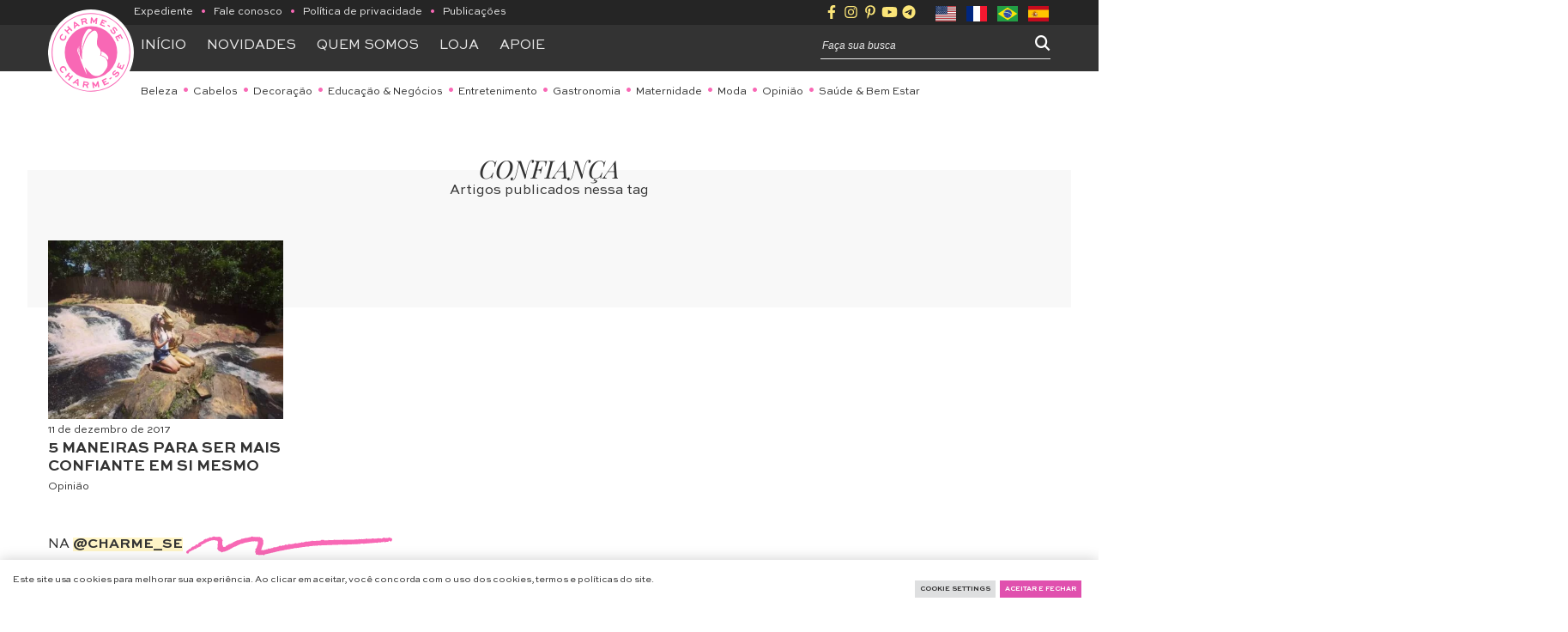

--- FILE ---
content_type: text/html; charset=UTF-8
request_url: https://www.charme-se.com/tag/confianca/
body_size: 21660
content:
<!DOCTYPE html>
<html dir="ltr" lang="pt-BR" prefix="og: https://ogp.me/ns#">
	<head>
		<title class="notranslate"> 
			Confiança - Charme-seCharme-se		</title>
		<!--[if lt IE 9]><script src="//cdn.jsdelivr.net/npm/html5shiv@3.7.3/dist/html5shiv.min.js"></script><![endif]--><meta http-equiv="Content-Type" content="text/html; image/svg+xml; charset=UTF-8 "><meta name="viewport" content="width=device-width, initial-scale=1.0, maximum-scale=5"><meta name="theme-color" content="#78cac6" /><meta name="msapplication-navbutton-color" content="#78cac6"><meta name="robots" content="index, follow, max-image-preview:large" /><meta property="og:site_name" content="Charme-se"><meta property="og:locale" content="pt_BR"><div id="fb-root"></div><script async defer crossorigin="anonymous" src="//connect.facebook.net/pt_BR/sdk.js#xfbml=1&autoLogAppEvents=1&version=v9.0&appId="></script>
		<!-- All in One SEO 4.9.3 - aioseo.com -->
	<meta name="robots" content="max-image-preview:large" />
	<link rel="canonical" href="https://www.charme-se.com/tag/confianca/" />
	<meta name="generator" content="All in One SEO (AIOSEO) 4.9.3" />
		<script type="application/ld+json" class="aioseo-schema">
			{"@context":"https:\/\/schema.org","@graph":[{"@type":"BreadcrumbList","@id":"https:\/\/www.charme-se.com\/tag\/confianca\/#breadcrumblist","itemListElement":[{"@type":"ListItem","@id":"https:\/\/www.charme-se.com#listItem","position":1,"name":"Home","item":"https:\/\/www.charme-se.com","nextItem":{"@type":"ListItem","@id":"https:\/\/www.charme-se.com\/tag\/confianca\/#listItem","name":"Confian\u00e7a"}},{"@type":"ListItem","@id":"https:\/\/www.charme-se.com\/tag\/confianca\/#listItem","position":2,"name":"Confian\u00e7a","previousItem":{"@type":"ListItem","@id":"https:\/\/www.charme-se.com#listItem","name":"Home"}}]},{"@type":"CollectionPage","@id":"https:\/\/www.charme-se.com\/tag\/confianca\/#collectionpage","url":"https:\/\/www.charme-se.com\/tag\/confianca\/","name":"Confian\u00e7a - Charme-se","inLanguage":"pt-BR","isPartOf":{"@id":"https:\/\/www.charme-se.com\/#website"},"breadcrumb":{"@id":"https:\/\/www.charme-se.com\/tag\/confianca\/#breadcrumblist"}},{"@type":"Organization","@id":"https:\/\/www.charme-se.com\/#organization","name":"Charme-se","description":"\u00c9 um charme ser voc\u00ea mesma","url":"https:\/\/www.charme-se.com\/"},{"@type":"WebSite","@id":"https:\/\/www.charme-se.com\/#website","url":"https:\/\/www.charme-se.com\/","name":"Charme-se","description":"\u00c9 um charme ser voc\u00ea mesma","inLanguage":"pt-BR","publisher":{"@id":"https:\/\/www.charme-se.com\/#organization"}}]}
		</script>
		<!-- All in One SEO -->

<!-- Etiqueta do modo de consentimento do Google (gtag.js) dataLayer adicionada pelo Site Kit -->
<script type="text/javascript" id="google_gtagjs-js-consent-mode-data-layer">
/* <![CDATA[ */
window.dataLayer = window.dataLayer || [];function gtag(){dataLayer.push(arguments);}
gtag('consent', 'default', {"ad_personalization":"denied","ad_storage":"denied","ad_user_data":"denied","analytics_storage":"denied","functionality_storage":"denied","security_storage":"denied","personalization_storage":"denied","region":["AT","BE","BG","CH","CY","CZ","DE","DK","EE","ES","FI","FR","GB","GR","HR","HU","IE","IS","IT","LI","LT","LU","LV","MT","NL","NO","PL","PT","RO","SE","SI","SK"],"wait_for_update":500});
window._googlesitekitConsentCategoryMap = {"statistics":["analytics_storage"],"marketing":["ad_storage","ad_user_data","ad_personalization"],"functional":["functionality_storage","security_storage"],"preferences":["personalization_storage"]};
window._googlesitekitConsents = {"ad_personalization":"denied","ad_storage":"denied","ad_user_data":"denied","analytics_storage":"denied","functionality_storage":"denied","security_storage":"denied","personalization_storage":"denied","region":["AT","BE","BG","CH","CY","CZ","DE","DK","EE","ES","FI","FR","GB","GR","HR","HU","IE","IS","IT","LI","LT","LU","LV","MT","NL","NO","PL","PT","RO","SE","SI","SK"],"wait_for_update":500};
/* ]]> */
</script>
<!-- Fim da etiqueta do modo de consentimento do Google (gtag.js) dataLayer adicionada pelo Site Kit -->
<style id='wp-img-auto-sizes-contain-inline-css' type='text/css'>
img:is([sizes=auto i],[sizes^="auto," i]){contain-intrinsic-size:3000px 1500px}
/*# sourceURL=wp-img-auto-sizes-contain-inline-css */
</style>

<link rel='stylesheet' id='sbi_styles-css' href='https://www.charme-se.com/wp-content/plugins/instagram-feed/css/sbi-styles.min.css' type='text/css' media='all' />
<link rel='stylesheet' id='wp-block-library-css' href='https://www.charme-se.com/wp-includes/css/dist/block-library/style.min.css' type='text/css' media='all' />
<style id='global-styles-inline-css' type='text/css'>
:root{--wp--preset--aspect-ratio--square: 1;--wp--preset--aspect-ratio--4-3: 4/3;--wp--preset--aspect-ratio--3-4: 3/4;--wp--preset--aspect-ratio--3-2: 3/2;--wp--preset--aspect-ratio--2-3: 2/3;--wp--preset--aspect-ratio--16-9: 16/9;--wp--preset--aspect-ratio--9-16: 9/16;--wp--preset--color--black: #000000;--wp--preset--color--cyan-bluish-gray: #abb8c3;--wp--preset--color--white: #ffffff;--wp--preset--color--pale-pink: #f78da7;--wp--preset--color--vivid-red: #cf2e2e;--wp--preset--color--luminous-vivid-orange: #ff6900;--wp--preset--color--luminous-vivid-amber: #fcb900;--wp--preset--color--light-green-cyan: #7bdcb5;--wp--preset--color--vivid-green-cyan: #00d084;--wp--preset--color--pale-cyan-blue: #8ed1fc;--wp--preset--color--vivid-cyan-blue: #0693e3;--wp--preset--color--vivid-purple: #9b51e0;--wp--preset--color--grafite: #333333;--wp--preset--color--cinza: #E8E8E8;--wp--preset--color--cinza-claro: #F8F8F8;--wp--preset--color--branco: #FFF;--wp--preset--color--rosa: #F868B5;--wp--preset--color--rosa-claro: #FFA0D4;--wp--preset--color--amarelo: #FBE578;--wp--preset--color--amarelo-claro: #FFF5C7;--wp--preset--gradient--vivid-cyan-blue-to-vivid-purple: linear-gradient(135deg,rgb(6,147,227) 0%,rgb(155,81,224) 100%);--wp--preset--gradient--light-green-cyan-to-vivid-green-cyan: linear-gradient(135deg,rgb(122,220,180) 0%,rgb(0,208,130) 100%);--wp--preset--gradient--luminous-vivid-amber-to-luminous-vivid-orange: linear-gradient(135deg,rgb(252,185,0) 0%,rgb(255,105,0) 100%);--wp--preset--gradient--luminous-vivid-orange-to-vivid-red: linear-gradient(135deg,rgb(255,105,0) 0%,rgb(207,46,46) 100%);--wp--preset--gradient--very-light-gray-to-cyan-bluish-gray: linear-gradient(135deg,rgb(238,238,238) 0%,rgb(169,184,195) 100%);--wp--preset--gradient--cool-to-warm-spectrum: linear-gradient(135deg,rgb(74,234,220) 0%,rgb(151,120,209) 20%,rgb(207,42,186) 40%,rgb(238,44,130) 60%,rgb(251,105,98) 80%,rgb(254,248,76) 100%);--wp--preset--gradient--blush-light-purple: linear-gradient(135deg,rgb(255,206,236) 0%,rgb(152,150,240) 100%);--wp--preset--gradient--blush-bordeaux: linear-gradient(135deg,rgb(254,205,165) 0%,rgb(254,45,45) 50%,rgb(107,0,62) 100%);--wp--preset--gradient--luminous-dusk: linear-gradient(135deg,rgb(255,203,112) 0%,rgb(199,81,192) 50%,rgb(65,88,208) 100%);--wp--preset--gradient--pale-ocean: linear-gradient(135deg,rgb(255,245,203) 0%,rgb(182,227,212) 50%,rgb(51,167,181) 100%);--wp--preset--gradient--electric-grass: linear-gradient(135deg,rgb(202,248,128) 0%,rgb(113,206,126) 100%);--wp--preset--gradient--midnight: linear-gradient(135deg,rgb(2,3,129) 0%,rgb(40,116,252) 100%);--wp--preset--font-size--small: 13px;--wp--preset--font-size--medium: 20px;--wp--preset--font-size--large: 36px;--wp--preset--font-size--x-large: 42px;--wp--preset--spacing--20: 0.44rem;--wp--preset--spacing--30: 0.67rem;--wp--preset--spacing--40: 1rem;--wp--preset--spacing--50: 1.5rem;--wp--preset--spacing--60: 2.25rem;--wp--preset--spacing--70: 3.38rem;--wp--preset--spacing--80: 5.06rem;--wp--preset--shadow--natural: 6px 6px 9px rgba(0, 0, 0, 0.2);--wp--preset--shadow--deep: 12px 12px 50px rgba(0, 0, 0, 0.4);--wp--preset--shadow--sharp: 6px 6px 0px rgba(0, 0, 0, 0.2);--wp--preset--shadow--outlined: 6px 6px 0px -3px rgb(255, 255, 255), 6px 6px rgb(0, 0, 0);--wp--preset--shadow--crisp: 6px 6px 0px rgb(0, 0, 0);}:where(.is-layout-flex){gap: 0.5em;}:where(.is-layout-grid){gap: 0.5em;}body .is-layout-flex{display: flex;}.is-layout-flex{flex-wrap: wrap;align-items: center;}.is-layout-flex > :is(*, div){margin: 0;}body .is-layout-grid{display: grid;}.is-layout-grid > :is(*, div){margin: 0;}:where(.wp-block-columns.is-layout-flex){gap: 2em;}:where(.wp-block-columns.is-layout-grid){gap: 2em;}:where(.wp-block-post-template.is-layout-flex){gap: 1.25em;}:where(.wp-block-post-template.is-layout-grid){gap: 1.25em;}.has-black-color{color: var(--wp--preset--color--black) !important;}.has-cyan-bluish-gray-color{color: var(--wp--preset--color--cyan-bluish-gray) !important;}.has-white-color{color: var(--wp--preset--color--white) !important;}.has-pale-pink-color{color: var(--wp--preset--color--pale-pink) !important;}.has-vivid-red-color{color: var(--wp--preset--color--vivid-red) !important;}.has-luminous-vivid-orange-color{color: var(--wp--preset--color--luminous-vivid-orange) !important;}.has-luminous-vivid-amber-color{color: var(--wp--preset--color--luminous-vivid-amber) !important;}.has-light-green-cyan-color{color: var(--wp--preset--color--light-green-cyan) !important;}.has-vivid-green-cyan-color{color: var(--wp--preset--color--vivid-green-cyan) !important;}.has-pale-cyan-blue-color{color: var(--wp--preset--color--pale-cyan-blue) !important;}.has-vivid-cyan-blue-color{color: var(--wp--preset--color--vivid-cyan-blue) !important;}.has-vivid-purple-color{color: var(--wp--preset--color--vivid-purple) !important;}.has-black-background-color{background-color: var(--wp--preset--color--black) !important;}.has-cyan-bluish-gray-background-color{background-color: var(--wp--preset--color--cyan-bluish-gray) !important;}.has-white-background-color{background-color: var(--wp--preset--color--white) !important;}.has-pale-pink-background-color{background-color: var(--wp--preset--color--pale-pink) !important;}.has-vivid-red-background-color{background-color: var(--wp--preset--color--vivid-red) !important;}.has-luminous-vivid-orange-background-color{background-color: var(--wp--preset--color--luminous-vivid-orange) !important;}.has-luminous-vivid-amber-background-color{background-color: var(--wp--preset--color--luminous-vivid-amber) !important;}.has-light-green-cyan-background-color{background-color: var(--wp--preset--color--light-green-cyan) !important;}.has-vivid-green-cyan-background-color{background-color: var(--wp--preset--color--vivid-green-cyan) !important;}.has-pale-cyan-blue-background-color{background-color: var(--wp--preset--color--pale-cyan-blue) !important;}.has-vivid-cyan-blue-background-color{background-color: var(--wp--preset--color--vivid-cyan-blue) !important;}.has-vivid-purple-background-color{background-color: var(--wp--preset--color--vivid-purple) !important;}.has-black-border-color{border-color: var(--wp--preset--color--black) !important;}.has-cyan-bluish-gray-border-color{border-color: var(--wp--preset--color--cyan-bluish-gray) !important;}.has-white-border-color{border-color: var(--wp--preset--color--white) !important;}.has-pale-pink-border-color{border-color: var(--wp--preset--color--pale-pink) !important;}.has-vivid-red-border-color{border-color: var(--wp--preset--color--vivid-red) !important;}.has-luminous-vivid-orange-border-color{border-color: var(--wp--preset--color--luminous-vivid-orange) !important;}.has-luminous-vivid-amber-border-color{border-color: var(--wp--preset--color--luminous-vivid-amber) !important;}.has-light-green-cyan-border-color{border-color: var(--wp--preset--color--light-green-cyan) !important;}.has-vivid-green-cyan-border-color{border-color: var(--wp--preset--color--vivid-green-cyan) !important;}.has-pale-cyan-blue-border-color{border-color: var(--wp--preset--color--pale-cyan-blue) !important;}.has-vivid-cyan-blue-border-color{border-color: var(--wp--preset--color--vivid-cyan-blue) !important;}.has-vivid-purple-border-color{border-color: var(--wp--preset--color--vivid-purple) !important;}.has-vivid-cyan-blue-to-vivid-purple-gradient-background{background: var(--wp--preset--gradient--vivid-cyan-blue-to-vivid-purple) !important;}.has-light-green-cyan-to-vivid-green-cyan-gradient-background{background: var(--wp--preset--gradient--light-green-cyan-to-vivid-green-cyan) !important;}.has-luminous-vivid-amber-to-luminous-vivid-orange-gradient-background{background: var(--wp--preset--gradient--luminous-vivid-amber-to-luminous-vivid-orange) !important;}.has-luminous-vivid-orange-to-vivid-red-gradient-background{background: var(--wp--preset--gradient--luminous-vivid-orange-to-vivid-red) !important;}.has-very-light-gray-to-cyan-bluish-gray-gradient-background{background: var(--wp--preset--gradient--very-light-gray-to-cyan-bluish-gray) !important;}.has-cool-to-warm-spectrum-gradient-background{background: var(--wp--preset--gradient--cool-to-warm-spectrum) !important;}.has-blush-light-purple-gradient-background{background: var(--wp--preset--gradient--blush-light-purple) !important;}.has-blush-bordeaux-gradient-background{background: var(--wp--preset--gradient--blush-bordeaux) !important;}.has-luminous-dusk-gradient-background{background: var(--wp--preset--gradient--luminous-dusk) !important;}.has-pale-ocean-gradient-background{background: var(--wp--preset--gradient--pale-ocean) !important;}.has-electric-grass-gradient-background{background: var(--wp--preset--gradient--electric-grass) !important;}.has-midnight-gradient-background{background: var(--wp--preset--gradient--midnight) !important;}.has-small-font-size{font-size: var(--wp--preset--font-size--small) !important;}.has-medium-font-size{font-size: var(--wp--preset--font-size--medium) !important;}.has-large-font-size{font-size: var(--wp--preset--font-size--large) !important;}.has-x-large-font-size{font-size: var(--wp--preset--font-size--x-large) !important;}
/*# sourceURL=global-styles-inline-css */
</style>

<style id='classic-theme-styles-inline-css' type='text/css'>
/*! This file is auto-generated */
.wp-block-button__link{color:#fff;background-color:#32373c;border-radius:9999px;box-shadow:none;text-decoration:none;padding:calc(.667em + 2px) calc(1.333em + 2px);font-size:1.125em}.wp-block-file__button{background:#32373c;color:#fff;text-decoration:none}
/*# sourceURL=/wp-includes/css/classic-themes.min.css */
</style>
<link rel='stylesheet' id='contact-form-7-css' href='https://www.charme-se.com/wp-content/plugins/contact-form-7/includes/css/styles.css' type='text/css' media='all' />
<link rel='stylesheet' id='cookie-law-info-css' href='https://www.charme-se.com/wp-content/plugins/cookie-law-info/legacy/public/css/cookie-law-info-public.css' type='text/css' media='all' />
<link rel='stylesheet' id='cookie-law-info-gdpr-css' href='https://www.charme-se.com/wp-content/plugins/cookie-law-info/legacy/public/css/cookie-law-info-gdpr.css' type='text/css' media='all' />
<link rel='stylesheet' id='layout-css' href='https://www.charme-se.com/wp-content/themes/charmese-afc2022/assets/css/layout.css' type='text/css' media='all' data-no-async="1" data-no-optimize="1">
<script type="text/javascript" src="https://www.charme-se.com/wp-content/themes/charmese-afc2022/assets/js/jquery.min.js" id="jquery-core-js"></script>
<script type="text/javascript" src="https://www.charme-se.com/wp-content/themes/charmese-afc2022/assets/js/jquery-migrate.min.js" id="jquery-migrate-js"></script>
<script type="text/javascript" id="cookie-law-info-js-extra">
/* <![CDATA[ */
var Cli_Data = {"nn_cookie_ids":[],"cookielist":[],"non_necessary_cookies":[],"ccpaEnabled":"","ccpaRegionBased":"","ccpaBarEnabled":"","strictlyEnabled":["necessary","obligatoire"],"ccpaType":"gdpr","js_blocking":"1","custom_integration":"","triggerDomRefresh":"","secure_cookies":""};
var cli_cookiebar_settings = {"animate_speed_hide":"500","animate_speed_show":"500","background":"#FFF","border":"#b1a6a6c2","border_on":"","button_1_button_colour":"#61a229","button_1_button_hover":"#4e8221","button_1_link_colour":"#fff","button_1_as_button":"1","button_1_new_win":"","button_2_button_colour":"#333","button_2_button_hover":"#292929","button_2_link_colour":"#444","button_2_as_button":"","button_2_hidebar":"","button_3_button_colour":"#dedfe0","button_3_button_hover":"#b2b2b3","button_3_link_colour":"#333333","button_3_as_button":"1","button_3_new_win":"","button_4_button_colour":"#dedfe0","button_4_button_hover":"#b2b2b3","button_4_link_colour":"#333333","button_4_as_button":"1","button_7_button_colour":"#e050ae","button_7_button_hover":"#b3408b","button_7_link_colour":"#fff","button_7_as_button":"1","button_7_new_win":"","font_family":"inherit","header_fix":"","notify_animate_hide":"1","notify_animate_show":"","notify_div_id":"#cookie-law-info-bar","notify_position_horizontal":"right","notify_position_vertical":"bottom","scroll_close":"","scroll_close_reload":"","accept_close_reload":"","reject_close_reload":"","showagain_tab":"","showagain_background":"#fff","showagain_border":"#000","showagain_div_id":"#cookie-law-info-again","showagain_x_position":"100px","text":"#333333","show_once_yn":"","show_once":"10000","logging_on":"","as_popup":"","popup_overlay":"1","bar_heading_text":"","cookie_bar_as":"banner","popup_showagain_position":"bottom-right","widget_position":"left"};
var log_object = {"ajax_url":"https://www.charme-se.com/wp-admin/admin-ajax.php"};
//# sourceURL=cookie-law-info-js-extra
/* ]]> */
</script>
<script type="text/javascript" src="https://www.charme-se.com/wp-content/plugins/cookie-law-info/legacy/public/js/cookie-law-info-public.js" id="cookie-law-info-js"></script>

<!-- Snippet da etiqueta do Google (gtag.js) adicionado pelo Site Kit -->
<!-- Snippet do Google Análises adicionado pelo Site Kit -->
<script type="text/javascript" src="https://www.googletagmanager.com/gtag/js?id=G-V7KB8KJR17" id="google_gtagjs-js" async></script>
<script type="text/javascript" id="google_gtagjs-js-after">
/* <![CDATA[ */
window.dataLayer = window.dataLayer || [];function gtag(){dataLayer.push(arguments);}
gtag("set","linker",{"domains":["www.charme-se.com"]});
gtag("js", new Date());
gtag("set", "developer_id.dZTNiMT", true);
gtag("config", "G-V7KB8KJR17");
//# sourceURL=google_gtagjs-js-after
/* ]]> */
</script>
<meta name="generator" content="Site Kit by Google 1.170.0" />
<!-- Meta-etiquetas do Google AdSense adicionado pelo Site Kit -->
<meta name="google-adsense-platform-account" content="ca-host-pub-2644536267352236">
<meta name="google-adsense-platform-domain" content="sitekit.withgoogle.com">
<!-- Fim das meta-etiquetas do Google AdSense adicionado pelo Site Kit -->

<!-- Código do Google Adsense adicionado pelo Site Kit -->
<script type="text/javascript" async="async" src="https://pagead2.googlesyndication.com/pagead/js/adsbygoogle.js?client=ca-pub-5415546218925960&amp;host=ca-host-pub-2644536267352236" crossorigin="anonymous"></script>

<!-- Fim do código do Google AdSense adicionado pelo Site Kit -->
<link rel="icon" href="https://www.charme-se.com/wp-content/uploads/2022/11/cropped-favicon-32x32.png" sizes="32x32" />
<link rel="icon" href="https://www.charme-se.com/wp-content/uploads/2022/11/cropped-favicon-192x192.png" sizes="192x192" />
<link rel="apple-touch-icon" href="https://www.charme-se.com/wp-content/uploads/2022/11/cropped-favicon-180x180.png" />
<meta name="msapplication-TileImage" content="https://www.charme-se.com/wp-content/uploads/2022/11/cropped-favicon-270x270.png" />
<link rel="icon" type="image/png" href="https://www.charme-se.com/wp-content/uploads/2022/11/cropped-favicon.png" /><link rel="icon" type="mage/x-icon" href="https://www.charme-se.com/wp-content/uploads/2022/11/cropped-favicon.png" /><link rel="apple-touch-icon-precomposed" href=https://www.charme-se.com/wp-content/uploads/2022/11/cropped-favicon.png" /><link rel="shortcut icon" type="image/png" href="https://www.charme-se.com/wp-content/uploads/2022/11/cropped-favicon.png" /><link rel="shortcut icon" type="mage/x-icon" href="https://www.charme-se.com/wp-content/uploads/2022/11/cropped-favicon.png" /><meta name="msapplication-TileImage" content="https://www.charme-se.com/wp-content/uploads/2022/11/cropped-favicon.png" />	<link rel='stylesheet' id='cookie-law-info-table-css' href='https://www.charme-se.com/wp-content/plugins/cookie-law-info/legacy/public/css/cookie-law-info-table.css' type='text/css' media='all' />
</head>
<body class="archive tag tag-confianca tag-819 wp-custom-logo wp-embed-responsive wp-theme-charmese-afc2022 post-5-maneiras-para-ser-mais-confiante-em-si-mesmo">

	<header id="header">
    <section class="redes-linguas-politica">
        <div class="container">
            <div class="content">
                
                <div class="politica">
                    
                                <a href="https://www.charme-se.com/charme-se-expediente/" target="_blank" rel="noopener">Expediente</a>
                            
                     <span class="dot">•</span>            <a href="https://www.charme-se.com/entre-em-contato/" target="_self" rel="noopener">Fale conosco</a>
                            
                     <span class="dot">•</span>            <a href="https://www.charme-se.com/politica-de-privacidade/" target="_self" rel="noopener">Política de privacidade</a>
                            
                     <span class="dot">•</span>            <a href="https://www.charme-se.com/edicoes/" target="_self" rel="noopener">Publicações</a>
            </div>
                <div class="redes-e-linguas">
                    <ul class="redes-sociais">
                            <li><a href="https://www.facebook.com/charme.see" target="_blank" rel="noopener"><svg><use href="https://www.charme-se.com/wp-content/themes/charmese-afc2022/assets/media/brands-svg/facebook-f.svg#i""></use></svg></a></li>
                            <li><a href="https://www.instagram.com/charme_se/" target="_blank" rel="noopener"><svg><use href="https://www.charme-se.com/wp-content/themes/charmese-afc2022/assets/media/brands-svg/instagram.svg#i""></use></svg></a></li>
                            <li><a href="https://br.pinterest.com/simonebenvindo/" target="_blank" rel="noopener"><svg><use href="https://www.charme-se.com/wp-content/themes/charmese-afc2022/assets/media/brands-svg/pinterest-p.svg#i""></use></svg></a></li>
                            <li><a href="https://www.youtube.com/charmese" target="_blank" rel="noopener"><svg><use href="https://www.charme-se.com/wp-content/themes/charmese-afc2022/assets/media/brands-svg/youtube.svg#i""></use></svg></a></li>
                            <li><a href="https://t.me/+bHXF9Bhsk584NzZh" target="_blank" rel="noopener"><svg><use href="https://www.charme-se.com/wp-content/themes/charmese-afc2022/assets/media/brands-svg/telegram-plane.svg#i""></use></svg></a></li>
    </ul>
                        <div class="linguas"><div class="gtranslate_wrapper" id="gt-wrapper-54678358"></div></div>
                  </div>
            </div>
        </div>
    </section>


    <nav class="navegacao">
        <div class="container">
            <div class="content">
                <a href="https://www.charme-se.com/" class="logo-site">
    <img src="https://www.charme-se.com/wp-content/themes/charmese-afc2022/assets/media/logo-charmese.svg" alt="Logo Charme-se">
</a>                <ul class="secoes-site">
                                <li><a href="https://www.charme-se.com/" target="_self" rel="noopener">Início</a></li>
                                        <li><a href="https://www.charme-se.com/blog/" target="_self" rel="noopener">Novidades</a></li>
                                        <li><a href="https://www.charme-se.com/sobre/" target="_self" rel="noopener">Quem somos</a></li>
                                        <li><a href="https://www.boticario.com.br/bot-influ?utm_source=flipnet&utm_medium=influencer&utm_content=charme&utm_campaign=charme" target="_blank" rel="noopener">Loja</a></li>
                                        <li><a href="https://www.charme-se.com/apoie-a-revista-charme-se/" target="_blank" rel="noopener">APOIE</a></li>
            </ul>                <form action="https://www.charme-se.com/" method="get" role="search" class="busca-site">
	<input type="search" name="s" placeholder="Faça sua busca">
	<input type="hidden" name="post_type" value="post">
	<button class="buscar">
		<i class="fa-sharp fa-solid fa-magnifying-glass"></i>
	</button>
</form>            </div>
        </div>
    </nav>

        <nav class="categorias">
        <div class="container">
            <ul>
                                                        <li><a href="https://www.charme-se.com/category/queridinhos-da-vez/">Beleza</a></li>
                                                        <li><a href="https://www.charme-se.com/category/cabelo-cacheado/">Cabelos</a></li>
                                                        <li><a href="https://www.charme-se.com/category/decoracao/">Decoração</a></li>
                                                        <li><a href="https://www.charme-se.com/category/educacao/">Educação &amp; Negócios</a></li>
                                                        <li><a href="https://www.charme-se.com/category/viagem/">Entretenimento</a></li>
                                                        <li><a href="https://www.charme-se.com/category/gastronomia/">Gastronomia</a></li>
                                                        <li><a href="https://www.charme-se.com/category/maternidade/">Maternidade</a></li>
                                                        <li><a href="https://www.charme-se.com/category/moda/">Moda</a></li>
                                                        <li><a href="https://www.charme-se.com/category/variedades/">Opinião</a></li>
                                                        <li><a href="https://www.charme-se.com/category/saude/">Saúde &amp; Bem Estar</a></li>
                            </ul>
        </div>
    </nav>
</header>	<header id="header-mobile">
    <div class="container barra-principal">
        <a href="https://www.charme-se.com/" class="logo-site">
    <img src="https://www.charme-se.com/wp-content/themes/charmese-afc2022/assets/media/logo-charmese.svg" alt="Logo Charme-se">
</a>        <button class="bt-menu">
            <i class="fa-sharp fa-solid fa-bars"></i>
            Menu
        </button>

        <div class="redes-e-busca">
            <ul class="redes-sociais">
                            <li><a href="https://www.facebook.com/charme.see" target="_blank" rel="noopener"><svg><use href="https://www.charme-se.com/wp-content/themes/charmese-afc2022/assets/media/brands-svg/facebook-f.svg#i""></use></svg></a></li>
                            <li><a href="https://www.instagram.com/charme_se/" target="_blank" rel="noopener"><svg><use href="https://www.charme-se.com/wp-content/themes/charmese-afc2022/assets/media/brands-svg/instagram.svg#i""></use></svg></a></li>
                            <li><a href="https://br.pinterest.com/simonebenvindo/" target="_blank" rel="noopener"><svg><use href="https://www.charme-se.com/wp-content/themes/charmese-afc2022/assets/media/brands-svg/pinterest-p.svg#i""></use></svg></a></li>
                            <li><a href="https://www.youtube.com/charmese" target="_blank" rel="noopener"><svg><use href="https://www.charme-se.com/wp-content/themes/charmese-afc2022/assets/media/brands-svg/youtube.svg#i""></use></svg></a></li>
                            <li><a href="https://t.me/+bHXF9Bhsk584NzZh" target="_blank" rel="noopener"><svg><use href="https://www.charme-se.com/wp-content/themes/charmese-afc2022/assets/media/brands-svg/telegram-plane.svg#i""></use></svg></a></li>
    </ul>
            <button class="bt-buscar">
                <i class="fa-sharp fa-solid fa-magnifying-glass"></i>
            </button>
        </div>
    </div>

    <div class="container menu-global">
        <button class="bt-close">
            <i class="fa-sharp fa-solid fa-xmark"></i>
        </button>

        <div class="politica">
                    
                                <a href="https://www.charme-se.com/charme-se-expediente/" target="_blank" rel="noopener">Expediente</a>
                            
                     <span class="dot">•</span>            <a href="https://www.charme-se.com/entre-em-contato/" target="_self" rel="noopener">Fale conosco</a>
                            
                     <span class="dot">•</span>            <a href="https://www.charme-se.com/politica-de-privacidade/" target="_self" rel="noopener">Política de privacidade</a>
                            
                     <span class="dot">•</span>            <a href="https://www.charme-se.com/edicoes/" target="_self" rel="noopener">Publicações</a>
            </div>        
            <div class="linguas"><div class="gtranslate_wrapper" id="gt-wrapper-70596000"></div></div>
          
        <ul class="secoes-site">
                                <li><a href="https://www.charme-se.com/" target="_self" rel="noopener">Início</a></li>
                                        <li><a href="https://www.charme-se.com/blog/" target="_self" rel="noopener">Novidades</a></li>
                                        <li><a href="https://www.charme-se.com/sobre/" target="_self" rel="noopener">Quem somos</a></li>
                                        <li><a href="https://www.boticario.com.br/bot-influ?utm_source=flipnet&utm_medium=influencer&utm_content=charme&utm_campaign=charme" target="_blank" rel="noopener">Loja</a></li>
                                        <li><a href="https://www.charme-se.com/apoie-a-revista-charme-se/" target="_blank" rel="noopener">APOIE</a></li>
            </ul>    </div>
        
    <div class="container busca-global">
        <button class="bt-close">
            <i class="fa-sharp fa-solid fa-xmark"></i>
        </button>
        <form action="https://www.charme-se.com/" method="get" role="search" class="busca-site">
	<input type="search" name="s" placeholder="Faça sua busca">
	<input type="hidden" name="post_type" value="post">
	<button class="buscar">
		<i class="fa-sharp fa-solid fa-magnifying-glass"></i>
	</button>
</form>    </div>
    
        <nav class="categorias">
        <div class="container">
            <ul>
                                                        <li><a href="https://www.charme-se.com/category/queridinhos-da-vez/">Beleza</a></li>
                                                        <li><a href="https://www.charme-se.com/category/cabelo-cacheado/">Cabelos</a></li>
                                                        <li><a href="https://www.charme-se.com/category/decoracao/">Decoração</a></li>
                                                        <li><a href="https://www.charme-se.com/category/educacao/">Educação &amp; Negócios</a></li>
                                                        <li><a href="https://www.charme-se.com/category/viagem/">Entretenimento</a></li>
                                                        <li><a href="https://www.charme-se.com/category/gastronomia/">Gastronomia</a></li>
                                                        <li><a href="https://www.charme-se.com/category/maternidade/">Maternidade</a></li>
                                                        <li><a href="https://www.charme-se.com/category/moda/">Moda</a></li>
                                                        <li><a href="https://www.charme-se.com/category/variedades/">Opinião</a></li>
                                                        <li><a href="https://www.charme-se.com/category/saude/">Saúde &amp; Bem Estar</a></li>
                            </ul>
        </div>
    </nav>
</header><main>


    <section class="secao-padrao posts-cat">
        <div class="container">
            <div class="conteudo">    
                <h2>Confiança</h2>

                                    <p>Artigos publicados nessa tag</p>
                
               <div id="ajax-load-more" class="ajax-load-more-wrap default"  data-alm-id="" data-canonical-url="https://www.charme-se.com/tag/confianca/" data-slug="confianca" data-post-id="819"  data-localized="ajax_load_more_vars" data-alm-object="ajax_load_more"><ul aria-live="polite" aria-atomic="true" class="alm-listing alm-ajax lista-posts" data-container-type="ul" data-loading-style="default" data-repeater="default" data-post-type="post" data-tag="confianca" data-order="DESC" data-orderby="date" data-offset="0" data-posts-per-page="8" data-scroll-distance="-150" data-button-label="&lt;span&gt;Carregar mais&lt;/span&gt;" data-button-done-label="&lt;span&gt;Isso é tudo, pessoal!&lt;/span&gt;" data-prev-button-label="Load Previous" data-images-loaded="true"></ul><div class="alm-btn-wrap" data-rel="ajax-load-more"><button class="alm-load-more-btn btn-especial rosa" type="button">&lt;span&gt;Carregar mais&lt;/span&gt;</button></div></div>                
            </div>
        </div>
    </section>



        
                                    <section class="insta-footer">
                    <div class="container">
                        <p class="chamada-insta">
                            na <a href="https://www.instagram.com/charme_se" target="_blank" rel="noopener">@charme_se</a> 
                            <svg><use href="https://www.charme-se.com/wp-content/themes/charmese-afc2022/assets/media/grafismo-1.svg#i"></use></svg>
                        </p>
                    </div>
                    <div class="feed-instagram">
                        
<div id="sb_instagram"  class="sbi sbi_mob_col_6 sbi_tab_col_5 sbi_col_8 sbi_width_resp" style="padding-bottom: 2px;"	 data-feedid="*6"  data-res="auto" data-cols="8" data-colsmobile="6" data-colstablet="5" data-num="8" data-nummobile="6" data-item-padding="1"	 data-shortcode-atts="{&quot;feed&quot;:&quot;6&quot;}"  data-postid="8485" data-locatornonce="15499d84da" data-imageaspectratio="1:1" data-sbi-flags="favorLocal,gdpr">
	
	<div id="sbi_images"  style="gap: 2px;">
		<div class="sbi_item sbi_type_carousel sbi_new sbi_transition"
	id="sbi_17894085213398212" data-date="1768943760">
	<div class="sbi_photo_wrap">
		<a class="sbi_photo" href="https://www.instagram.com/p/DTv0s8pkSki/" target="_blank" rel="noopener nofollow"
			data-full-res="https://scontent.cdninstagram.com/v/t51.82787-15/619263344_18077967194583239_581775530353552234_n.jpg?stp=dst-jpg_e35_tt6&#038;_nc_cat=106&#038;ccb=7-5&#038;_nc_sid=18de74&#038;efg=eyJlZmdfdGFnIjoiQ0FST1VTRUxfSVRFTS5iZXN0X2ltYWdlX3VybGdlbi5DMyJ9&#038;_nc_ohc=t4mvVj8TpkwQ7kNvwFUjPB7&#038;_nc_oc=Adl2hf-mhgI1J_HL3wVXgidRQucmfzG1BnIZbaUxSDynhYuJSFAIKn-eupATz0YuvCI&#038;_nc_zt=23&#038;_nc_ht=scontent.cdninstagram.com&#038;edm=ANo9K5cEAAAA&#038;_nc_gid=GqPXeBa16fCOHIHKE4-sYQ&#038;oh=00_Afr2DNWMA9Wts9i6CiI598bB_K9G5fsFzJx8VXzZ8m0kyg&#038;oe=6976D714"
			data-img-src-set="{&quot;d&quot;:&quot;https:\/\/scontent.cdninstagram.com\/v\/t51.82787-15\/619263344_18077967194583239_581775530353552234_n.jpg?stp=dst-jpg_e35_tt6&amp;_nc_cat=106&amp;ccb=7-5&amp;_nc_sid=18de74&amp;efg=eyJlZmdfdGFnIjoiQ0FST1VTRUxfSVRFTS5iZXN0X2ltYWdlX3VybGdlbi5DMyJ9&amp;_nc_ohc=t4mvVj8TpkwQ7kNvwFUjPB7&amp;_nc_oc=Adl2hf-mhgI1J_HL3wVXgidRQucmfzG1BnIZbaUxSDynhYuJSFAIKn-eupATz0YuvCI&amp;_nc_zt=23&amp;_nc_ht=scontent.cdninstagram.com&amp;edm=ANo9K5cEAAAA&amp;_nc_gid=GqPXeBa16fCOHIHKE4-sYQ&amp;oh=00_Afr2DNWMA9Wts9i6CiI598bB_K9G5fsFzJx8VXzZ8m0kyg&amp;oe=6976D714&quot;,&quot;150&quot;:&quot;https:\/\/scontent.cdninstagram.com\/v\/t51.82787-15\/619263344_18077967194583239_581775530353552234_n.jpg?stp=dst-jpg_e35_tt6&amp;_nc_cat=106&amp;ccb=7-5&amp;_nc_sid=18de74&amp;efg=eyJlZmdfdGFnIjoiQ0FST1VTRUxfSVRFTS5iZXN0X2ltYWdlX3VybGdlbi5DMyJ9&amp;_nc_ohc=t4mvVj8TpkwQ7kNvwFUjPB7&amp;_nc_oc=Adl2hf-mhgI1J_HL3wVXgidRQucmfzG1BnIZbaUxSDynhYuJSFAIKn-eupATz0YuvCI&amp;_nc_zt=23&amp;_nc_ht=scontent.cdninstagram.com&amp;edm=ANo9K5cEAAAA&amp;_nc_gid=GqPXeBa16fCOHIHKE4-sYQ&amp;oh=00_Afr2DNWMA9Wts9i6CiI598bB_K9G5fsFzJx8VXzZ8m0kyg&amp;oe=6976D714&quot;,&quot;320&quot;:&quot;https:\/\/scontent.cdninstagram.com\/v\/t51.82787-15\/619263344_18077967194583239_581775530353552234_n.jpg?stp=dst-jpg_e35_tt6&amp;_nc_cat=106&amp;ccb=7-5&amp;_nc_sid=18de74&amp;efg=eyJlZmdfdGFnIjoiQ0FST1VTRUxfSVRFTS5iZXN0X2ltYWdlX3VybGdlbi5DMyJ9&amp;_nc_ohc=t4mvVj8TpkwQ7kNvwFUjPB7&amp;_nc_oc=Adl2hf-mhgI1J_HL3wVXgidRQucmfzG1BnIZbaUxSDynhYuJSFAIKn-eupATz0YuvCI&amp;_nc_zt=23&amp;_nc_ht=scontent.cdninstagram.com&amp;edm=ANo9K5cEAAAA&amp;_nc_gid=GqPXeBa16fCOHIHKE4-sYQ&amp;oh=00_Afr2DNWMA9Wts9i6CiI598bB_K9G5fsFzJx8VXzZ8m0kyg&amp;oe=6976D714&quot;,&quot;640&quot;:&quot;https:\/\/scontent.cdninstagram.com\/v\/t51.82787-15\/619263344_18077967194583239_581775530353552234_n.jpg?stp=dst-jpg_e35_tt6&amp;_nc_cat=106&amp;ccb=7-5&amp;_nc_sid=18de74&amp;efg=eyJlZmdfdGFnIjoiQ0FST1VTRUxfSVRFTS5iZXN0X2ltYWdlX3VybGdlbi5DMyJ9&amp;_nc_ohc=t4mvVj8TpkwQ7kNvwFUjPB7&amp;_nc_oc=Adl2hf-mhgI1J_HL3wVXgidRQucmfzG1BnIZbaUxSDynhYuJSFAIKn-eupATz0YuvCI&amp;_nc_zt=23&amp;_nc_ht=scontent.cdninstagram.com&amp;edm=ANo9K5cEAAAA&amp;_nc_gid=GqPXeBa16fCOHIHKE4-sYQ&amp;oh=00_Afr2DNWMA9Wts9i6CiI598bB_K9G5fsFzJx8VXzZ8m0kyg&amp;oe=6976D714&quot;}">
			<span class="sbi-screenreader">O verão chegou mais cedo com a nova coleção Lumino</span>
			<svg class="svg-inline--fa fa-clone fa-w-16 sbi_lightbox_carousel_icon" aria-hidden="true" aria-label="Clone" data-fa-proƒcessed="" data-prefix="far" data-icon="clone" role="img" xmlns="http://www.w3.org/2000/svg" viewBox="0 0 512 512">
                    <path fill="currentColor" d="M464 0H144c-26.51 0-48 21.49-48 48v48H48c-26.51 0-48 21.49-48 48v320c0 26.51 21.49 48 48 48h320c26.51 0 48-21.49 48-48v-48h48c26.51 0 48-21.49 48-48V48c0-26.51-21.49-48-48-48zM362 464H54a6 6 0 0 1-6-6V150a6 6 0 0 1 6-6h42v224c0 26.51 21.49 48 48 48h224v42a6 6 0 0 1-6 6zm96-96H150a6 6 0 0 1-6-6V54a6 6 0 0 1 6-6h308a6 6 0 0 1 6 6v308a6 6 0 0 1-6 6z"></path>
                </svg>						<img src="https://www.charme-se.com/wp-content/plugins/instagram-feed/img/placeholder.png" alt="O verão chegou mais cedo com a nova coleção Luminous Summer de Eudora Niina Secrets! ☀️✨ Uma edição limitada feita para quem ama aquele visual “glow” com sofisticação sem esforço.Os destaques que já queremos na nécessaire: 💖 Palette Luminous Summer: Duo multifuncional (blush + bronzer) disponível em 3 versões: claro, médio e escuro. 💄 Gloss Luminous Summer: Brilho intenso com efeito laqueado em duas cores irresistíveis.Texturas confortáveis e fáceis de usar para realçar a sua beleza real todos os dias. Qual desses você vai testar primeiro?#eudora #niinasecrets #maquiagempelenegra #makedodia" aria-hidden="true">
		</a>
	</div>
</div><div class="sbi_item sbi_type_video sbi_new sbi_transition"
	id="sbi_17971050998995932" data-date="1768832813">
	<div class="sbi_photo_wrap">
		<a class="sbi_photo" href="https://www.instagram.com/reel/DTsg1vUETh9/" target="_blank" rel="noopener nofollow"
			data-full-res="https://scontent.cdninstagram.com/v/t51.71878-15/619754793_4082698625327956_6435821278613525581_n.jpg?stp=dst-jpg_e35_tt6&#038;_nc_cat=106&#038;ccb=7-5&#038;_nc_sid=18de74&#038;efg=eyJlZmdfdGFnIjoiQ0xJUFMuYmVzdF9pbWFnZV91cmxnZW4uQzMifQ%3D%3D&#038;_nc_ohc=8ifXkF_eQDUQ7kNvwEWRVUN&#038;_nc_oc=AdkyRfNgWEAbOZ_HEbVivft3DbM4NwKXaUf4Yc8cVeO9kJAg7MRc3EoZmsYkMBsFE_Y&#038;_nc_zt=23&#038;_nc_ht=scontent.cdninstagram.com&#038;edm=ANo9K5cEAAAA&#038;_nc_gid=GqPXeBa16fCOHIHKE4-sYQ&#038;oh=00_AfoJYDnb35WRHrTDgUx5AIpRhETR9YW8vypVam-57wmUkw&#038;oe=6976BD43"
			data-img-src-set="{&quot;d&quot;:&quot;https:\/\/scontent.cdninstagram.com\/v\/t51.71878-15\/619754793_4082698625327956_6435821278613525581_n.jpg?stp=dst-jpg_e35_tt6&amp;_nc_cat=106&amp;ccb=7-5&amp;_nc_sid=18de74&amp;efg=eyJlZmdfdGFnIjoiQ0xJUFMuYmVzdF9pbWFnZV91cmxnZW4uQzMifQ%3D%3D&amp;_nc_ohc=8ifXkF_eQDUQ7kNvwEWRVUN&amp;_nc_oc=AdkyRfNgWEAbOZ_HEbVivft3DbM4NwKXaUf4Yc8cVeO9kJAg7MRc3EoZmsYkMBsFE_Y&amp;_nc_zt=23&amp;_nc_ht=scontent.cdninstagram.com&amp;edm=ANo9K5cEAAAA&amp;_nc_gid=GqPXeBa16fCOHIHKE4-sYQ&amp;oh=00_AfoJYDnb35WRHrTDgUx5AIpRhETR9YW8vypVam-57wmUkw&amp;oe=6976BD43&quot;,&quot;150&quot;:&quot;https:\/\/scontent.cdninstagram.com\/v\/t51.71878-15\/619754793_4082698625327956_6435821278613525581_n.jpg?stp=dst-jpg_e35_tt6&amp;_nc_cat=106&amp;ccb=7-5&amp;_nc_sid=18de74&amp;efg=eyJlZmdfdGFnIjoiQ0xJUFMuYmVzdF9pbWFnZV91cmxnZW4uQzMifQ%3D%3D&amp;_nc_ohc=8ifXkF_eQDUQ7kNvwEWRVUN&amp;_nc_oc=AdkyRfNgWEAbOZ_HEbVivft3DbM4NwKXaUf4Yc8cVeO9kJAg7MRc3EoZmsYkMBsFE_Y&amp;_nc_zt=23&amp;_nc_ht=scontent.cdninstagram.com&amp;edm=ANo9K5cEAAAA&amp;_nc_gid=GqPXeBa16fCOHIHKE4-sYQ&amp;oh=00_AfoJYDnb35WRHrTDgUx5AIpRhETR9YW8vypVam-57wmUkw&amp;oe=6976BD43&quot;,&quot;320&quot;:&quot;https:\/\/scontent.cdninstagram.com\/v\/t51.71878-15\/619754793_4082698625327956_6435821278613525581_n.jpg?stp=dst-jpg_e35_tt6&amp;_nc_cat=106&amp;ccb=7-5&amp;_nc_sid=18de74&amp;efg=eyJlZmdfdGFnIjoiQ0xJUFMuYmVzdF9pbWFnZV91cmxnZW4uQzMifQ%3D%3D&amp;_nc_ohc=8ifXkF_eQDUQ7kNvwEWRVUN&amp;_nc_oc=AdkyRfNgWEAbOZ_HEbVivft3DbM4NwKXaUf4Yc8cVeO9kJAg7MRc3EoZmsYkMBsFE_Y&amp;_nc_zt=23&amp;_nc_ht=scontent.cdninstagram.com&amp;edm=ANo9K5cEAAAA&amp;_nc_gid=GqPXeBa16fCOHIHKE4-sYQ&amp;oh=00_AfoJYDnb35WRHrTDgUx5AIpRhETR9YW8vypVam-57wmUkw&amp;oe=6976BD43&quot;,&quot;640&quot;:&quot;https:\/\/scontent.cdninstagram.com\/v\/t51.71878-15\/619754793_4082698625327956_6435821278613525581_n.jpg?stp=dst-jpg_e35_tt6&amp;_nc_cat=106&amp;ccb=7-5&amp;_nc_sid=18de74&amp;efg=eyJlZmdfdGFnIjoiQ0xJUFMuYmVzdF9pbWFnZV91cmxnZW4uQzMifQ%3D%3D&amp;_nc_ohc=8ifXkF_eQDUQ7kNvwEWRVUN&amp;_nc_oc=AdkyRfNgWEAbOZ_HEbVivft3DbM4NwKXaUf4Yc8cVeO9kJAg7MRc3EoZmsYkMBsFE_Y&amp;_nc_zt=23&amp;_nc_ht=scontent.cdninstagram.com&amp;edm=ANo9K5cEAAAA&amp;_nc_gid=GqPXeBa16fCOHIHKE4-sYQ&amp;oh=00_AfoJYDnb35WRHrTDgUx5AIpRhETR9YW8vypVam-57wmUkw&amp;oe=6976BD43&quot;}">
			<span class="sbi-screenreader">O universo da beleza não para — e a cada semana su</span>
						<svg style="color: rgba(255,255,255,1)" class="svg-inline--fa fa-play fa-w-14 sbi_playbtn" aria-label="Play" aria-hidden="true" data-fa-processed="" data-prefix="fa" data-icon="play" role="presentation" xmlns="http://www.w3.org/2000/svg" viewBox="0 0 448 512"><path fill="currentColor" d="M424.4 214.7L72.4 6.6C43.8-10.3 0 6.1 0 47.9V464c0 37.5 40.7 60.1 72.4 41.3l352-208c31.4-18.5 31.5-64.1 0-82.6z"></path></svg>			<img src="https://www.charme-se.com/wp-content/plugins/instagram-feed/img/placeholder.png" alt="O universo da beleza não para — e a cada semana surgem novidades que movimentam o mercado. 💄✨Charme-se NEWS está no ar Entre os destaques do momento, um clássico queridinho acaba de ganhar nova identidade, com embalagem repaginada e uma proposta ainda mais divertida para o verão brasileiro.Enquanto isso, o assunto visto voltou a dominar as conversas. ✈️E para completar, o setor de unhas entra oficialmente na era digital. A iPolish acaba de apresentar sua nova tecnologia de unhas digitais, unindo inovação, praticidade e personalização — tudo o que o consumidor moderno busca. 💅📱Beleza hoje é sobre experiência, comportamento e futuro.E a CHARME-SE acompanha cada movimento. ✨#autocuidadofemenino #ipolish  #atualidades #noticiasdehoje" aria-hidden="true">
		</a>
	</div>
</div><div class="sbi_item sbi_type_carousel sbi_new sbi_transition"
	id="sbi_18039783296519553" data-date="1768685107">
	<div class="sbi_photo_wrap">
		<a class="sbi_photo" href="https://www.instagram.com/p/DToHXA-EWqO/" target="_blank" rel="noopener nofollow"
			data-full-res="https://scontent.cdninstagram.com/v/t51.82787-15/618939609_18077651150583239_4518833661126342976_n.jpg?stp=dst-jpg_e35_tt6&#038;_nc_cat=104&#038;ccb=7-5&#038;_nc_sid=18de74&#038;efg=eyJlZmdfdGFnIjoiQ0FST1VTRUxfSVRFTS5iZXN0X2ltYWdlX3VybGdlbi5DMyJ9&#038;_nc_ohc=x1p9DrkNbnkQ7kNvwFOzVNG&#038;_nc_oc=AdlaKEI3GDCjSUw4j7Mohay5VFmGD7MtsYOrt_6SOD2l7hourrxAxpyoj0d-tTF39rk&#038;_nc_zt=23&#038;_nc_ht=scontent.cdninstagram.com&#038;edm=ANo9K5cEAAAA&#038;_nc_gid=GqPXeBa16fCOHIHKE4-sYQ&#038;oh=00_Afqh9jWDdgL0oGaJLovxPakv7cChHwgyaZ272cYjmsyl_A&#038;oe=6976C64C"
			data-img-src-set="{&quot;d&quot;:&quot;https:\/\/scontent.cdninstagram.com\/v\/t51.82787-15\/618939609_18077651150583239_4518833661126342976_n.jpg?stp=dst-jpg_e35_tt6&amp;_nc_cat=104&amp;ccb=7-5&amp;_nc_sid=18de74&amp;efg=eyJlZmdfdGFnIjoiQ0FST1VTRUxfSVRFTS5iZXN0X2ltYWdlX3VybGdlbi5DMyJ9&amp;_nc_ohc=x1p9DrkNbnkQ7kNvwFOzVNG&amp;_nc_oc=AdlaKEI3GDCjSUw4j7Mohay5VFmGD7MtsYOrt_6SOD2l7hourrxAxpyoj0d-tTF39rk&amp;_nc_zt=23&amp;_nc_ht=scontent.cdninstagram.com&amp;edm=ANo9K5cEAAAA&amp;_nc_gid=GqPXeBa16fCOHIHKE4-sYQ&amp;oh=00_Afqh9jWDdgL0oGaJLovxPakv7cChHwgyaZ272cYjmsyl_A&amp;oe=6976C64C&quot;,&quot;150&quot;:&quot;https:\/\/scontent.cdninstagram.com\/v\/t51.82787-15\/618939609_18077651150583239_4518833661126342976_n.jpg?stp=dst-jpg_e35_tt6&amp;_nc_cat=104&amp;ccb=7-5&amp;_nc_sid=18de74&amp;efg=eyJlZmdfdGFnIjoiQ0FST1VTRUxfSVRFTS5iZXN0X2ltYWdlX3VybGdlbi5DMyJ9&amp;_nc_ohc=x1p9DrkNbnkQ7kNvwFOzVNG&amp;_nc_oc=AdlaKEI3GDCjSUw4j7Mohay5VFmGD7MtsYOrt_6SOD2l7hourrxAxpyoj0d-tTF39rk&amp;_nc_zt=23&amp;_nc_ht=scontent.cdninstagram.com&amp;edm=ANo9K5cEAAAA&amp;_nc_gid=GqPXeBa16fCOHIHKE4-sYQ&amp;oh=00_Afqh9jWDdgL0oGaJLovxPakv7cChHwgyaZ272cYjmsyl_A&amp;oe=6976C64C&quot;,&quot;320&quot;:&quot;https:\/\/scontent.cdninstagram.com\/v\/t51.82787-15\/618939609_18077651150583239_4518833661126342976_n.jpg?stp=dst-jpg_e35_tt6&amp;_nc_cat=104&amp;ccb=7-5&amp;_nc_sid=18de74&amp;efg=eyJlZmdfdGFnIjoiQ0FST1VTRUxfSVRFTS5iZXN0X2ltYWdlX3VybGdlbi5DMyJ9&amp;_nc_ohc=x1p9DrkNbnkQ7kNvwFOzVNG&amp;_nc_oc=AdlaKEI3GDCjSUw4j7Mohay5VFmGD7MtsYOrt_6SOD2l7hourrxAxpyoj0d-tTF39rk&amp;_nc_zt=23&amp;_nc_ht=scontent.cdninstagram.com&amp;edm=ANo9K5cEAAAA&amp;_nc_gid=GqPXeBa16fCOHIHKE4-sYQ&amp;oh=00_Afqh9jWDdgL0oGaJLovxPakv7cChHwgyaZ272cYjmsyl_A&amp;oe=6976C64C&quot;,&quot;640&quot;:&quot;https:\/\/scontent.cdninstagram.com\/v\/t51.82787-15\/618939609_18077651150583239_4518833661126342976_n.jpg?stp=dst-jpg_e35_tt6&amp;_nc_cat=104&amp;ccb=7-5&amp;_nc_sid=18de74&amp;efg=eyJlZmdfdGFnIjoiQ0FST1VTRUxfSVRFTS5iZXN0X2ltYWdlX3VybGdlbi5DMyJ9&amp;_nc_ohc=x1p9DrkNbnkQ7kNvwFOzVNG&amp;_nc_oc=AdlaKEI3GDCjSUw4j7Mohay5VFmGD7MtsYOrt_6SOD2l7hourrxAxpyoj0d-tTF39rk&amp;_nc_zt=23&amp;_nc_ht=scontent.cdninstagram.com&amp;edm=ANo9K5cEAAAA&amp;_nc_gid=GqPXeBa16fCOHIHKE4-sYQ&amp;oh=00_Afqh9jWDdgL0oGaJLovxPakv7cChHwgyaZ272cYjmsyl_A&amp;oe=6976C64C&quot;}">
			<span class="sbi-screenreader">O brilho que você ama com a duração que você preci</span>
			<svg class="svg-inline--fa fa-clone fa-w-16 sbi_lightbox_carousel_icon" aria-hidden="true" aria-label="Clone" data-fa-proƒcessed="" data-prefix="far" data-icon="clone" role="img" xmlns="http://www.w3.org/2000/svg" viewBox="0 0 512 512">
                    <path fill="currentColor" d="M464 0H144c-26.51 0-48 21.49-48 48v48H48c-26.51 0-48 21.49-48 48v320c0 26.51 21.49 48 48 48h320c26.51 0 48-21.49 48-48v-48h48c26.51 0 48-21.49 48-48V48c0-26.51-21.49-48-48-48zM362 464H54a6 6 0 0 1-6-6V150a6 6 0 0 1 6-6h42v224c0 26.51 21.49 48 48 48h224v42a6 6 0 0 1-6 6zm96-96H150a6 6 0 0 1-6-6V54a6 6 0 0 1 6-6h308a6 6 0 0 1 6 6v308a6 6 0 0 1-6 6z"></path>
                </svg>						<img src="https://www.charme-se.com/wp-content/plugins/instagram-feed/img/placeholder.png" alt="O brilho que você ama com a duração que você precisa! ✨💄Chegou o novo Power Stay Creamy Vinyl da @avonbrasil . Sabe aquele acabamento espelhado impecável? Agora ele dura até 16 HORAS sem borrar, sem desbotar e sem craquelar.Graças à tecnologia Color Lock e uma fórmula enriquecida com óleos de jojoba e oliva, você garante: ✅ Cor intensa e brilho vinílico. ✅ Sensação de lábios hidratados e macios. ✅ Conforto extremo o dia (e a noite) todo.Do nude elegante ao vermelho vibrante, são 10 cores para você conquistar o mundo. Qual a sua favorita? 💋#AvonBrasil #PowerStay #Maquiagem #carnaval #avon" aria-hidden="true">
		</a>
	</div>
</div><div class="sbi_item sbi_type_carousel sbi_new sbi_transition"
	id="sbi_18439585237111004" data-date="1768597392">
	<div class="sbi_photo_wrap">
		<a class="sbi_photo" href="https://www.instagram.com/p/DTlgDouEe1Q/" target="_blank" rel="noopener nofollow"
			data-full-res="https://scontent.cdninstagram.com/v/t51.82787-15/618106464_18077548976583239_6310130040157074711_n.jpg?stp=dst-jpg_e35_tt6&#038;_nc_cat=110&#038;ccb=7-5&#038;_nc_sid=18de74&#038;efg=eyJlZmdfdGFnIjoiQ0FST1VTRUxfSVRFTS5iZXN0X2ltYWdlX3VybGdlbi5DMyJ9&#038;_nc_ohc=0s1YgWvy1dEQ7kNvwEuLYXo&#038;_nc_oc=AdlKaXHUis_vsChzcXwk2upZRDxmZX4-IK0wDr8yieHRcBoMKhVNPkgkTswBhgym4Io&#038;_nc_zt=23&#038;_nc_ht=scontent.cdninstagram.com&#038;edm=ANo9K5cEAAAA&#038;_nc_gid=GqPXeBa16fCOHIHKE4-sYQ&#038;oh=00_AfqN0c1owYECiv_bbYjuon6yDgZ6pnf5GWaqiZ6HU6xtoA&#038;oe=6976B60B"
			data-img-src-set="{&quot;d&quot;:&quot;https:\/\/scontent.cdninstagram.com\/v\/t51.82787-15\/618106464_18077548976583239_6310130040157074711_n.jpg?stp=dst-jpg_e35_tt6&amp;_nc_cat=110&amp;ccb=7-5&amp;_nc_sid=18de74&amp;efg=eyJlZmdfdGFnIjoiQ0FST1VTRUxfSVRFTS5iZXN0X2ltYWdlX3VybGdlbi5DMyJ9&amp;_nc_ohc=0s1YgWvy1dEQ7kNvwEuLYXo&amp;_nc_oc=AdlKaXHUis_vsChzcXwk2upZRDxmZX4-IK0wDr8yieHRcBoMKhVNPkgkTswBhgym4Io&amp;_nc_zt=23&amp;_nc_ht=scontent.cdninstagram.com&amp;edm=ANo9K5cEAAAA&amp;_nc_gid=GqPXeBa16fCOHIHKE4-sYQ&amp;oh=00_AfqN0c1owYECiv_bbYjuon6yDgZ6pnf5GWaqiZ6HU6xtoA&amp;oe=6976B60B&quot;,&quot;150&quot;:&quot;https:\/\/scontent.cdninstagram.com\/v\/t51.82787-15\/618106464_18077548976583239_6310130040157074711_n.jpg?stp=dst-jpg_e35_tt6&amp;_nc_cat=110&amp;ccb=7-5&amp;_nc_sid=18de74&amp;efg=eyJlZmdfdGFnIjoiQ0FST1VTRUxfSVRFTS5iZXN0X2ltYWdlX3VybGdlbi5DMyJ9&amp;_nc_ohc=0s1YgWvy1dEQ7kNvwEuLYXo&amp;_nc_oc=AdlKaXHUis_vsChzcXwk2upZRDxmZX4-IK0wDr8yieHRcBoMKhVNPkgkTswBhgym4Io&amp;_nc_zt=23&amp;_nc_ht=scontent.cdninstagram.com&amp;edm=ANo9K5cEAAAA&amp;_nc_gid=GqPXeBa16fCOHIHKE4-sYQ&amp;oh=00_AfqN0c1owYECiv_bbYjuon6yDgZ6pnf5GWaqiZ6HU6xtoA&amp;oe=6976B60B&quot;,&quot;320&quot;:&quot;https:\/\/scontent.cdninstagram.com\/v\/t51.82787-15\/618106464_18077548976583239_6310130040157074711_n.jpg?stp=dst-jpg_e35_tt6&amp;_nc_cat=110&amp;ccb=7-5&amp;_nc_sid=18de74&amp;efg=eyJlZmdfdGFnIjoiQ0FST1VTRUxfSVRFTS5iZXN0X2ltYWdlX3VybGdlbi5DMyJ9&amp;_nc_ohc=0s1YgWvy1dEQ7kNvwEuLYXo&amp;_nc_oc=AdlKaXHUis_vsChzcXwk2upZRDxmZX4-IK0wDr8yieHRcBoMKhVNPkgkTswBhgym4Io&amp;_nc_zt=23&amp;_nc_ht=scontent.cdninstagram.com&amp;edm=ANo9K5cEAAAA&amp;_nc_gid=GqPXeBa16fCOHIHKE4-sYQ&amp;oh=00_AfqN0c1owYECiv_bbYjuon6yDgZ6pnf5GWaqiZ6HU6xtoA&amp;oe=6976B60B&quot;,&quot;640&quot;:&quot;https:\/\/scontent.cdninstagram.com\/v\/t51.82787-15\/618106464_18077548976583239_6310130040157074711_n.jpg?stp=dst-jpg_e35_tt6&amp;_nc_cat=110&amp;ccb=7-5&amp;_nc_sid=18de74&amp;efg=eyJlZmdfdGFnIjoiQ0FST1VTRUxfSVRFTS5iZXN0X2ltYWdlX3VybGdlbi5DMyJ9&amp;_nc_ohc=0s1YgWvy1dEQ7kNvwEuLYXo&amp;_nc_oc=AdlKaXHUis_vsChzcXwk2upZRDxmZX4-IK0wDr8yieHRcBoMKhVNPkgkTswBhgym4Io&amp;_nc_zt=23&amp;_nc_ht=scontent.cdninstagram.com&amp;edm=ANo9K5cEAAAA&amp;_nc_gid=GqPXeBa16fCOHIHKE4-sYQ&amp;oh=00_AfqN0c1owYECiv_bbYjuon6yDgZ6pnf5GWaqiZ6HU6xtoA&amp;oe=6976B60B&quot;}">
			<span class="sbi-screenreader">Tirar a maquiagem não precisa ser um sacrifício! ✨</span>
			<svg class="svg-inline--fa fa-clone fa-w-16 sbi_lightbox_carousel_icon" aria-hidden="true" aria-label="Clone" data-fa-proƒcessed="" data-prefix="far" data-icon="clone" role="img" xmlns="http://www.w3.org/2000/svg" viewBox="0 0 512 512">
                    <path fill="currentColor" d="M464 0H144c-26.51 0-48 21.49-48 48v48H48c-26.51 0-48 21.49-48 48v320c0 26.51 21.49 48 48 48h320c26.51 0 48-21.49 48-48v-48h48c26.51 0 48-21.49 48-48V48c0-26.51-21.49-48-48-48zM362 464H54a6 6 0 0 1-6-6V150a6 6 0 0 1 6-6h42v224c0 26.51 21.49 48 48 48h224v42a6 6 0 0 1-6 6zm96-96H150a6 6 0 0 1-6-6V54a6 6 0 0 1 6-6h308a6 6 0 0 1 6 6v308a6 6 0 0 1-6 6z"></path>
                </svg>						<img src="https://www.charme-se.com/wp-content/plugins/instagram-feed/img/placeholder.png" alt="Tirar a maquiagem não precisa ser um sacrifício! ✨Você já sentiu que, por mais que lave o rosto, sempre sobra um restinho de base ou rímel? No vídeo eu mostrei um pouquinho, mas lá na Revista Charme-se acabei de liberar a resenha completa do Cleansing Balm da @oceane.Contei tudo sobre: ✅ A textura que derrete a maquiagem (até a prova d’água!) sem esforço. ✅ O sensorial na pele: zero oleosidade, 100% maciez. ✅ O resultado real após o uso.E claro, ele passou pelo nosso rigoroso crivo e recebeu o Selo de Qualidade Charme-se! 🏆 Quer saber por que ele se tornou meu favorito? Corre para ler a matéria completa!Resenha sem cortes, na revista 👇🏽👉 [CHARME-SE.COM] (Link na Bio)#CleansingBalm #Oceane #skincarebrasil #demaquilante" aria-hidden="true">
		</a>
	</div>
</div><div class="sbi_item sbi_type_carousel sbi_new sbi_transition"
	id="sbi_18079864277215744" data-date="1768580632">
	<div class="sbi_photo_wrap">
		<a class="sbi_photo" href="https://www.instagram.com/p/DTlAFuSkXZh/" target="_blank" rel="noopener nofollow"
			data-full-res="https://scontent.cdninstagram.com/v/t51.82787-15/616891476_18077529122583239_759550802174312465_n.jpg?stp=dst-jpg_e35_tt6&#038;_nc_cat=106&#038;ccb=7-5&#038;_nc_sid=18de74&#038;efg=eyJlZmdfdGFnIjoiQ0FST1VTRUxfSVRFTS5iZXN0X2ltYWdlX3VybGdlbi5DMyJ9&#038;_nc_ohc=t9HyFvUrUIIQ7kNvwHm8BpT&#038;_nc_oc=Adldm-PUOJchvE29ZTGnXGE7EFjNvyrFZhAkYP_yOgEn1NxQpfUOTh-HnQi-pVVp-rY&#038;_nc_zt=23&#038;_nc_ht=scontent.cdninstagram.com&#038;edm=ANo9K5cEAAAA&#038;_nc_gid=GqPXeBa16fCOHIHKE4-sYQ&#038;oh=00_AfrLZhTZUtSnjklNCv6QVWI7jkASxu_up4rMO9vwDabN9Q&#038;oe=6976DB02"
			data-img-src-set="{&quot;d&quot;:&quot;https:\/\/scontent.cdninstagram.com\/v\/t51.82787-15\/616891476_18077529122583239_759550802174312465_n.jpg?stp=dst-jpg_e35_tt6&amp;_nc_cat=106&amp;ccb=7-5&amp;_nc_sid=18de74&amp;efg=eyJlZmdfdGFnIjoiQ0FST1VTRUxfSVRFTS5iZXN0X2ltYWdlX3VybGdlbi5DMyJ9&amp;_nc_ohc=t9HyFvUrUIIQ7kNvwHm8BpT&amp;_nc_oc=Adldm-PUOJchvE29ZTGnXGE7EFjNvyrFZhAkYP_yOgEn1NxQpfUOTh-HnQi-pVVp-rY&amp;_nc_zt=23&amp;_nc_ht=scontent.cdninstagram.com&amp;edm=ANo9K5cEAAAA&amp;_nc_gid=GqPXeBa16fCOHIHKE4-sYQ&amp;oh=00_AfrLZhTZUtSnjklNCv6QVWI7jkASxu_up4rMO9vwDabN9Q&amp;oe=6976DB02&quot;,&quot;150&quot;:&quot;https:\/\/scontent.cdninstagram.com\/v\/t51.82787-15\/616891476_18077529122583239_759550802174312465_n.jpg?stp=dst-jpg_e35_tt6&amp;_nc_cat=106&amp;ccb=7-5&amp;_nc_sid=18de74&amp;efg=eyJlZmdfdGFnIjoiQ0FST1VTRUxfSVRFTS5iZXN0X2ltYWdlX3VybGdlbi5DMyJ9&amp;_nc_ohc=t9HyFvUrUIIQ7kNvwHm8BpT&amp;_nc_oc=Adldm-PUOJchvE29ZTGnXGE7EFjNvyrFZhAkYP_yOgEn1NxQpfUOTh-HnQi-pVVp-rY&amp;_nc_zt=23&amp;_nc_ht=scontent.cdninstagram.com&amp;edm=ANo9K5cEAAAA&amp;_nc_gid=GqPXeBa16fCOHIHKE4-sYQ&amp;oh=00_AfrLZhTZUtSnjklNCv6QVWI7jkASxu_up4rMO9vwDabN9Q&amp;oe=6976DB02&quot;,&quot;320&quot;:&quot;https:\/\/scontent.cdninstagram.com\/v\/t51.82787-15\/616891476_18077529122583239_759550802174312465_n.jpg?stp=dst-jpg_e35_tt6&amp;_nc_cat=106&amp;ccb=7-5&amp;_nc_sid=18de74&amp;efg=eyJlZmdfdGFnIjoiQ0FST1VTRUxfSVRFTS5iZXN0X2ltYWdlX3VybGdlbi5DMyJ9&amp;_nc_ohc=t9HyFvUrUIIQ7kNvwHm8BpT&amp;_nc_oc=Adldm-PUOJchvE29ZTGnXGE7EFjNvyrFZhAkYP_yOgEn1NxQpfUOTh-HnQi-pVVp-rY&amp;_nc_zt=23&amp;_nc_ht=scontent.cdninstagram.com&amp;edm=ANo9K5cEAAAA&amp;_nc_gid=GqPXeBa16fCOHIHKE4-sYQ&amp;oh=00_AfrLZhTZUtSnjklNCv6QVWI7jkASxu_up4rMO9vwDabN9Q&amp;oe=6976DB02&quot;,&quot;640&quot;:&quot;https:\/\/scontent.cdninstagram.com\/v\/t51.82787-15\/616891476_18077529122583239_759550802174312465_n.jpg?stp=dst-jpg_e35_tt6&amp;_nc_cat=106&amp;ccb=7-5&amp;_nc_sid=18de74&amp;efg=eyJlZmdfdGFnIjoiQ0FST1VTRUxfSVRFTS5iZXN0X2ltYWdlX3VybGdlbi5DMyJ9&amp;_nc_ohc=t9HyFvUrUIIQ7kNvwHm8BpT&amp;_nc_oc=Adldm-PUOJchvE29ZTGnXGE7EFjNvyrFZhAkYP_yOgEn1NxQpfUOTh-HnQi-pVVp-rY&amp;_nc_zt=23&amp;_nc_ht=scontent.cdninstagram.com&amp;edm=ANo9K5cEAAAA&amp;_nc_gid=GqPXeBa16fCOHIHKE4-sYQ&amp;oh=00_AfrLZhTZUtSnjklNCv6QVWI7jkASxu_up4rMO9vwDabN9Q&amp;oe=6976DB02&quot;}">
			<span class="sbi-screenreader">Um convite para desacelerar. ✨

O Sider Shopping a</span>
			<svg class="svg-inline--fa fa-clone fa-w-16 sbi_lightbox_carousel_icon" aria-hidden="true" aria-label="Clone" data-fa-proƒcessed="" data-prefix="far" data-icon="clone" role="img" xmlns="http://www.w3.org/2000/svg" viewBox="0 0 512 512">
                    <path fill="currentColor" d="M464 0H144c-26.51 0-48 21.49-48 48v48H48c-26.51 0-48 21.49-48 48v320c0 26.51 21.49 48 48 48h320c26.51 0 48-21.49 48-48v-48h48c26.51 0 48-21.49 48-48V48c0-26.51-21.49-48-48-48zM362 464H54a6 6 0 0 1-6-6V150a6 6 0 0 1 6-6h42v224c0 26.51 21.49 48 48 48h224v42a6 6 0 0 1-6 6zm96-96H150a6 6 0 0 1-6-6V54a6 6 0 0 1 6-6h308a6 6 0 0 1 6 6v308a6 6 0 0 1-6 6z"></path>
                </svg>						<img src="https://www.charme-se.com/wp-content/plugins/instagram-feed/img/placeholder.png" alt="Um convite para desacelerar. ✨O Sider Shopping abre o calendário cultural de 2026 com a exposição “Para Não Dizer Que Não Falei das Flores”, da artista plástica @ana.lammbert . Mais do que uma mostra de arte, é um mergulho na sensibilidade e no autocuidado. 🌸Às vezes, tudo o que precisamos é parar, respirar e olhar com mais atenção para o que nos cerca. Que tal tirar um momento do seu dia para essa experiência?📍 Local: 1º piso do @sidershopping (ao lado da Kopenhagem). 🗓️ Quando: De 08 de janeiro a 18 de fevereiro. 🎟️ Entrada: Gratuita e livre para todos os públicos.Confira a matéria completa em nosso site: CHARME-SE.COM 💖#Arte #cultura #SiderShopping #voltaredonda #voltaredondarj" aria-hidden="true">
		</a>
	</div>
</div><div class="sbi_item sbi_type_carousel sbi_new sbi_transition"
	id="sbi_17954216459917312" data-date="1768415484">
	<div class="sbi_photo_wrap">
		<a class="sbi_photo" href="https://www.instagram.com/p/DTgFGCDEVkO/" target="_blank" rel="noopener nofollow"
			data-full-res="https://scontent.cdninstagram.com/v/t51.82787-15/612736932_18077337164583239_2865563817715302708_n.jpg?stp=dst-jpg_e35_tt6&#038;_nc_cat=108&#038;ccb=7-5&#038;_nc_sid=18de74&#038;efg=eyJlZmdfdGFnIjoiQ0FST1VTRUxfSVRFTS5iZXN0X2ltYWdlX3VybGdlbi5DMyJ9&#038;_nc_ohc=61A18xJDlM4Q7kNvwHRnONs&#038;_nc_oc=Adk6x0RTgTzRzcVypvT3dTYpq_CDGFDgFLhwaXR3PbMToUqiNR4BqZbgYGPHJa6APao&#038;_nc_zt=23&#038;_nc_ht=scontent.cdninstagram.com&#038;edm=ANo9K5cEAAAA&#038;_nc_gid=GqPXeBa16fCOHIHKE4-sYQ&#038;oh=00_Afqkd1kxgYFi27OzDC1NbNWZNIwReQWNy8oybK4w0-hpug&#038;oe=6976B76E"
			data-img-src-set="{&quot;d&quot;:&quot;https:\/\/scontent.cdninstagram.com\/v\/t51.82787-15\/612736932_18077337164583239_2865563817715302708_n.jpg?stp=dst-jpg_e35_tt6&amp;_nc_cat=108&amp;ccb=7-5&amp;_nc_sid=18de74&amp;efg=eyJlZmdfdGFnIjoiQ0FST1VTRUxfSVRFTS5iZXN0X2ltYWdlX3VybGdlbi5DMyJ9&amp;_nc_ohc=61A18xJDlM4Q7kNvwHRnONs&amp;_nc_oc=Adk6x0RTgTzRzcVypvT3dTYpq_CDGFDgFLhwaXR3PbMToUqiNR4BqZbgYGPHJa6APao&amp;_nc_zt=23&amp;_nc_ht=scontent.cdninstagram.com&amp;edm=ANo9K5cEAAAA&amp;_nc_gid=GqPXeBa16fCOHIHKE4-sYQ&amp;oh=00_Afqkd1kxgYFi27OzDC1NbNWZNIwReQWNy8oybK4w0-hpug&amp;oe=6976B76E&quot;,&quot;150&quot;:&quot;https:\/\/scontent.cdninstagram.com\/v\/t51.82787-15\/612736932_18077337164583239_2865563817715302708_n.jpg?stp=dst-jpg_e35_tt6&amp;_nc_cat=108&amp;ccb=7-5&amp;_nc_sid=18de74&amp;efg=eyJlZmdfdGFnIjoiQ0FST1VTRUxfSVRFTS5iZXN0X2ltYWdlX3VybGdlbi5DMyJ9&amp;_nc_ohc=61A18xJDlM4Q7kNvwHRnONs&amp;_nc_oc=Adk6x0RTgTzRzcVypvT3dTYpq_CDGFDgFLhwaXR3PbMToUqiNR4BqZbgYGPHJa6APao&amp;_nc_zt=23&amp;_nc_ht=scontent.cdninstagram.com&amp;edm=ANo9K5cEAAAA&amp;_nc_gid=GqPXeBa16fCOHIHKE4-sYQ&amp;oh=00_Afqkd1kxgYFi27OzDC1NbNWZNIwReQWNy8oybK4w0-hpug&amp;oe=6976B76E&quot;,&quot;320&quot;:&quot;https:\/\/scontent.cdninstagram.com\/v\/t51.82787-15\/612736932_18077337164583239_2865563817715302708_n.jpg?stp=dst-jpg_e35_tt6&amp;_nc_cat=108&amp;ccb=7-5&amp;_nc_sid=18de74&amp;efg=eyJlZmdfdGFnIjoiQ0FST1VTRUxfSVRFTS5iZXN0X2ltYWdlX3VybGdlbi5DMyJ9&amp;_nc_ohc=61A18xJDlM4Q7kNvwHRnONs&amp;_nc_oc=Adk6x0RTgTzRzcVypvT3dTYpq_CDGFDgFLhwaXR3PbMToUqiNR4BqZbgYGPHJa6APao&amp;_nc_zt=23&amp;_nc_ht=scontent.cdninstagram.com&amp;edm=ANo9K5cEAAAA&amp;_nc_gid=GqPXeBa16fCOHIHKE4-sYQ&amp;oh=00_Afqkd1kxgYFi27OzDC1NbNWZNIwReQWNy8oybK4w0-hpug&amp;oe=6976B76E&quot;,&quot;640&quot;:&quot;https:\/\/scontent.cdninstagram.com\/v\/t51.82787-15\/612736932_18077337164583239_2865563817715302708_n.jpg?stp=dst-jpg_e35_tt6&amp;_nc_cat=108&amp;ccb=7-5&amp;_nc_sid=18de74&amp;efg=eyJlZmdfdGFnIjoiQ0FST1VTRUxfSVRFTS5iZXN0X2ltYWdlX3VybGdlbi5DMyJ9&amp;_nc_ohc=61A18xJDlM4Q7kNvwHRnONs&amp;_nc_oc=Adk6x0RTgTzRzcVypvT3dTYpq_CDGFDgFLhwaXR3PbMToUqiNR4BqZbgYGPHJa6APao&amp;_nc_zt=23&amp;_nc_ht=scontent.cdninstagram.com&amp;edm=ANo9K5cEAAAA&amp;_nc_gid=GqPXeBa16fCOHIHKE4-sYQ&amp;oh=00_Afqkd1kxgYFi27OzDC1NbNWZNIwReQWNy8oybK4w0-hpug&amp;oe=6976B76E&quot;}">
			<span class="sbi-screenreader">Retinol sem irritação? Sim, é possível! 💖

Se a su</span>
			<svg class="svg-inline--fa fa-clone fa-w-16 sbi_lightbox_carousel_icon" aria-hidden="true" aria-label="Clone" data-fa-proƒcessed="" data-prefix="far" data-icon="clone" role="img" xmlns="http://www.w3.org/2000/svg" viewBox="0 0 512 512">
                    <path fill="currentColor" d="M464 0H144c-26.51 0-48 21.49-48 48v48H48c-26.51 0-48 21.49-48 48v320c0 26.51 21.49 48 48 48h320c26.51 0 48-21.49 48-48v-48h48c26.51 0 48-21.49 48-48V48c0-26.51-21.49-48-48-48zM362 464H54a6 6 0 0 1-6-6V150a6 6 0 0 1 6-6h42v224c0 26.51 21.49 48 48 48h224v42a6 6 0 0 1-6 6zm96-96H150a6 6 0 0 1-6-6V54a6 6 0 0 1 6-6h308a6 6 0 0 1 6 6v308a6 6 0 0 1-6 6z"></path>
                </svg>						<img src="https://www.charme-se.com/wp-content/plugins/instagram-feed/img/placeholder.png" alt="Retinol sem irritação? Sim, é possível! 💖Se a sua pele reage mal ao retinol comum, você precisa conhecer a alternativa natural da @simpleorganic . A Solução Retinol-Like foi desenvolvida para quem busca resultados progressivos e seguros.Ela fortalece a barreira cutânea enquanto trata rugas e textura, deixando o rosto renovado desde as primeiras aplicações. O melhor de dois mundos: a potência do tratamento com a suavidade que sua pele merece.Confira a resenha completa no link da bio! 🔗✨#CleanBeauty #RetinolNatural #SkincareBrasil #PeleSaudavel #simpleorganic" aria-hidden="true">
		</a>
	</div>
</div><div class="sbi_item sbi_type_carousel sbi_new sbi_transition"
	id="sbi_18064031297553440" data-date="1768336057">
	<div class="sbi_photo_wrap">
		<a class="sbi_photo" href="https://www.instagram.com/p/DTdtmZ6ETKj/" target="_blank" rel="noopener nofollow"
			data-full-res="https://scontent.cdninstagram.com/v/t51.82787-15/614759621_18077240018583239_3032519698640511900_n.jpg?stp=dst-jpg_e35_tt6&#038;_nc_cat=108&#038;ccb=7-5&#038;_nc_sid=18de74&#038;efg=eyJlZmdfdGFnIjoiQ0FST1VTRUxfSVRFTS5iZXN0X2ltYWdlX3VybGdlbi5DMyJ9&#038;_nc_ohc=x268QZiQFlAQ7kNvwEpcH3M&#038;_nc_oc=AdkcwEwypJtK1Rk88_ddi8ltOtd7VsVsK1FYNXjd-4dIXF3iMBUzwvuL0f71sargiDw&#038;_nc_zt=23&#038;_nc_ht=scontent.cdninstagram.com&#038;edm=ANo9K5cEAAAA&#038;_nc_gid=GqPXeBa16fCOHIHKE4-sYQ&#038;oh=00_AfqflA8JPBHk3ywYhSmvhr_sltnqVE7_FYm4Vhvr6pbQ_g&#038;oe=6976D5FA"
			data-img-src-set="{&quot;d&quot;:&quot;https:\/\/scontent.cdninstagram.com\/v\/t51.82787-15\/614759621_18077240018583239_3032519698640511900_n.jpg?stp=dst-jpg_e35_tt6&amp;_nc_cat=108&amp;ccb=7-5&amp;_nc_sid=18de74&amp;efg=eyJlZmdfdGFnIjoiQ0FST1VTRUxfSVRFTS5iZXN0X2ltYWdlX3VybGdlbi5DMyJ9&amp;_nc_ohc=x268QZiQFlAQ7kNvwEpcH3M&amp;_nc_oc=AdkcwEwypJtK1Rk88_ddi8ltOtd7VsVsK1FYNXjd-4dIXF3iMBUzwvuL0f71sargiDw&amp;_nc_zt=23&amp;_nc_ht=scontent.cdninstagram.com&amp;edm=ANo9K5cEAAAA&amp;_nc_gid=GqPXeBa16fCOHIHKE4-sYQ&amp;oh=00_AfqflA8JPBHk3ywYhSmvhr_sltnqVE7_FYm4Vhvr6pbQ_g&amp;oe=6976D5FA&quot;,&quot;150&quot;:&quot;https:\/\/scontent.cdninstagram.com\/v\/t51.82787-15\/614759621_18077240018583239_3032519698640511900_n.jpg?stp=dst-jpg_e35_tt6&amp;_nc_cat=108&amp;ccb=7-5&amp;_nc_sid=18de74&amp;efg=eyJlZmdfdGFnIjoiQ0FST1VTRUxfSVRFTS5iZXN0X2ltYWdlX3VybGdlbi5DMyJ9&amp;_nc_ohc=x268QZiQFlAQ7kNvwEpcH3M&amp;_nc_oc=AdkcwEwypJtK1Rk88_ddi8ltOtd7VsVsK1FYNXjd-4dIXF3iMBUzwvuL0f71sargiDw&amp;_nc_zt=23&amp;_nc_ht=scontent.cdninstagram.com&amp;edm=ANo9K5cEAAAA&amp;_nc_gid=GqPXeBa16fCOHIHKE4-sYQ&amp;oh=00_AfqflA8JPBHk3ywYhSmvhr_sltnqVE7_FYm4Vhvr6pbQ_g&amp;oe=6976D5FA&quot;,&quot;320&quot;:&quot;https:\/\/scontent.cdninstagram.com\/v\/t51.82787-15\/614759621_18077240018583239_3032519698640511900_n.jpg?stp=dst-jpg_e35_tt6&amp;_nc_cat=108&amp;ccb=7-5&amp;_nc_sid=18de74&amp;efg=eyJlZmdfdGFnIjoiQ0FST1VTRUxfSVRFTS5iZXN0X2ltYWdlX3VybGdlbi5DMyJ9&amp;_nc_ohc=x268QZiQFlAQ7kNvwEpcH3M&amp;_nc_oc=AdkcwEwypJtK1Rk88_ddi8ltOtd7VsVsK1FYNXjd-4dIXF3iMBUzwvuL0f71sargiDw&amp;_nc_zt=23&amp;_nc_ht=scontent.cdninstagram.com&amp;edm=ANo9K5cEAAAA&amp;_nc_gid=GqPXeBa16fCOHIHKE4-sYQ&amp;oh=00_AfqflA8JPBHk3ywYhSmvhr_sltnqVE7_FYm4Vhvr6pbQ_g&amp;oe=6976D5FA&quot;,&quot;640&quot;:&quot;https:\/\/scontent.cdninstagram.com\/v\/t51.82787-15\/614759621_18077240018583239_3032519698640511900_n.jpg?stp=dst-jpg_e35_tt6&amp;_nc_cat=108&amp;ccb=7-5&amp;_nc_sid=18de74&amp;efg=eyJlZmdfdGFnIjoiQ0FST1VTRUxfSVRFTS5iZXN0X2ltYWdlX3VybGdlbi5DMyJ9&amp;_nc_ohc=x268QZiQFlAQ7kNvwEpcH3M&amp;_nc_oc=AdkcwEwypJtK1Rk88_ddi8ltOtd7VsVsK1FYNXjd-4dIXF3iMBUzwvuL0f71sargiDw&amp;_nc_zt=23&amp;_nc_ht=scontent.cdninstagram.com&amp;edm=ANo9K5cEAAAA&amp;_nc_gid=GqPXeBa16fCOHIHKE4-sYQ&amp;oh=00_AfqflA8JPBHk3ywYhSmvhr_sltnqVE7_FYm4Vhvr6pbQ_g&amp;oe=6976D5FA&quot;}">
			<span class="sbi-screenreader">A linha Eudora Instance foi renovada para transfor</span>
			<svg class="svg-inline--fa fa-clone fa-w-16 sbi_lightbox_carousel_icon" aria-hidden="true" aria-label="Clone" data-fa-proƒcessed="" data-prefix="far" data-icon="clone" role="img" xmlns="http://www.w3.org/2000/svg" viewBox="0 0 512 512">
                    <path fill="currentColor" d="M464 0H144c-26.51 0-48 21.49-48 48v48H48c-26.51 0-48 21.49-48 48v320c0 26.51 21.49 48 48 48h320c26.51 0 48-21.49 48-48v-48h48c26.51 0 48-21.49 48-48V48c0-26.51-21.49-48-48-48zM362 464H54a6 6 0 0 1-6-6V150a6 6 0 0 1 6-6h42v224c0 26.51 21.49 48 48 48h224v42a6 6 0 0 1-6 6zm96-96H150a6 6 0 0 1-6-6V54a6 6 0 0 1 6-6h308a6 6 0 0 1 6 6v308a6 6 0 0 1-6 6z"></path>
                </svg>						<img src="https://www.charme-se.com/wp-content/plugins/instagram-feed/img/placeholder.png" alt="A linha Eudora Instance foi renovada para transformar sua rotina de hidratação. Agora com o exclusivo Hydra Colágeno (colágeno vegetal), a nova fórmula garante uma pele visivelmente mais macia, iluminada e com firmeza renovada desde a primeira aplicação.🚿 O que mudou?Hidratação intensa: até 48 horas de duração.Glow imediato: pele revitalizada e com brilho natural.Sensorial aprimorado: rápida absorção e fragrâncias irresistíveis.Seja com Ameixa e Praliné, Frutas Vermelhas ou Baunilha, sua pele merece esse carinho. Qual é o seu favorito? 💜❤️💛Confira mais na revista CHARME-SE ( link na bio) #Eudora #EudoraInstance #CuidadosComAPele" aria-hidden="true">
		</a>
	</div>
</div><div class="sbi_item sbi_type_carousel sbi_new sbi_transition"
	id="sbi_18095780846508802" data-date="1768330479">
	<div class="sbi_photo_wrap">
		<a class="sbi_photo" href="https://www.instagram.com/p/DTdi9i2Ebcz/" target="_blank" rel="noopener nofollow"
			data-full-res="https://scontent.cdninstagram.com/v/t51.82787-15/616400395_18077234510583239_9148780996884247970_n.jpg?stp=dst-jpg_e35_tt6&#038;_nc_cat=100&#038;ccb=7-5&#038;_nc_sid=18de74&#038;efg=eyJlZmdfdGFnIjoiQ0FST1VTRUxfSVRFTS5iZXN0X2ltYWdlX3VybGdlbi5DMyJ9&#038;_nc_ohc=0aCDQBh564kQ7kNvwEdAPj4&#038;_nc_oc=AdnhUjpc1b_5bPStOLFJ5w4kJA8CjaS5N9OgULQYGShFeVUEVXNzOdsC5NiwAtxy5w4&#038;_nc_zt=23&#038;_nc_ht=scontent.cdninstagram.com&#038;edm=ANo9K5cEAAAA&#038;_nc_gid=GqPXeBa16fCOHIHKE4-sYQ&#038;oh=00_AfpsvHYC-8CsJFfauVRre7sc4gLoHKOi4tbVJTiV1ZpyIg&#038;oe=6976BBD4"
			data-img-src-set="{&quot;d&quot;:&quot;https:\/\/scontent.cdninstagram.com\/v\/t51.82787-15\/616400395_18077234510583239_9148780996884247970_n.jpg?stp=dst-jpg_e35_tt6&amp;_nc_cat=100&amp;ccb=7-5&amp;_nc_sid=18de74&amp;efg=eyJlZmdfdGFnIjoiQ0FST1VTRUxfSVRFTS5iZXN0X2ltYWdlX3VybGdlbi5DMyJ9&amp;_nc_ohc=0aCDQBh564kQ7kNvwEdAPj4&amp;_nc_oc=AdnhUjpc1b_5bPStOLFJ5w4kJA8CjaS5N9OgULQYGShFeVUEVXNzOdsC5NiwAtxy5w4&amp;_nc_zt=23&amp;_nc_ht=scontent.cdninstagram.com&amp;edm=ANo9K5cEAAAA&amp;_nc_gid=GqPXeBa16fCOHIHKE4-sYQ&amp;oh=00_AfpsvHYC-8CsJFfauVRre7sc4gLoHKOi4tbVJTiV1ZpyIg&amp;oe=6976BBD4&quot;,&quot;150&quot;:&quot;https:\/\/scontent.cdninstagram.com\/v\/t51.82787-15\/616400395_18077234510583239_9148780996884247970_n.jpg?stp=dst-jpg_e35_tt6&amp;_nc_cat=100&amp;ccb=7-5&amp;_nc_sid=18de74&amp;efg=eyJlZmdfdGFnIjoiQ0FST1VTRUxfSVRFTS5iZXN0X2ltYWdlX3VybGdlbi5DMyJ9&amp;_nc_ohc=0aCDQBh564kQ7kNvwEdAPj4&amp;_nc_oc=AdnhUjpc1b_5bPStOLFJ5w4kJA8CjaS5N9OgULQYGShFeVUEVXNzOdsC5NiwAtxy5w4&amp;_nc_zt=23&amp;_nc_ht=scontent.cdninstagram.com&amp;edm=ANo9K5cEAAAA&amp;_nc_gid=GqPXeBa16fCOHIHKE4-sYQ&amp;oh=00_AfpsvHYC-8CsJFfauVRre7sc4gLoHKOi4tbVJTiV1ZpyIg&amp;oe=6976BBD4&quot;,&quot;320&quot;:&quot;https:\/\/scontent.cdninstagram.com\/v\/t51.82787-15\/616400395_18077234510583239_9148780996884247970_n.jpg?stp=dst-jpg_e35_tt6&amp;_nc_cat=100&amp;ccb=7-5&amp;_nc_sid=18de74&amp;efg=eyJlZmdfdGFnIjoiQ0FST1VTRUxfSVRFTS5iZXN0X2ltYWdlX3VybGdlbi5DMyJ9&amp;_nc_ohc=0aCDQBh564kQ7kNvwEdAPj4&amp;_nc_oc=AdnhUjpc1b_5bPStOLFJ5w4kJA8CjaS5N9OgULQYGShFeVUEVXNzOdsC5NiwAtxy5w4&amp;_nc_zt=23&amp;_nc_ht=scontent.cdninstagram.com&amp;edm=ANo9K5cEAAAA&amp;_nc_gid=GqPXeBa16fCOHIHKE4-sYQ&amp;oh=00_AfpsvHYC-8CsJFfauVRre7sc4gLoHKOi4tbVJTiV1ZpyIg&amp;oe=6976BBD4&quot;,&quot;640&quot;:&quot;https:\/\/scontent.cdninstagram.com\/v\/t51.82787-15\/616400395_18077234510583239_9148780996884247970_n.jpg?stp=dst-jpg_e35_tt6&amp;_nc_cat=100&amp;ccb=7-5&amp;_nc_sid=18de74&amp;efg=eyJlZmdfdGFnIjoiQ0FST1VTRUxfSVRFTS5iZXN0X2ltYWdlX3VybGdlbi5DMyJ9&amp;_nc_ohc=0aCDQBh564kQ7kNvwEdAPj4&amp;_nc_oc=AdnhUjpc1b_5bPStOLFJ5w4kJA8CjaS5N9OgULQYGShFeVUEVXNzOdsC5NiwAtxy5w4&amp;_nc_zt=23&amp;_nc_ht=scontent.cdninstagram.com&amp;edm=ANo9K5cEAAAA&amp;_nc_gid=GqPXeBa16fCOHIHKE4-sYQ&amp;oh=00_AfpsvHYC-8CsJFfauVRre7sc4gLoHKOi4tbVJTiV1ZpyIg&amp;oe=6976BBD4&quot;}">
			<span class="sbi-screenreader">As passarelas internacionais e os principais relat</span>
			<svg class="svg-inline--fa fa-clone fa-w-16 sbi_lightbox_carousel_icon" aria-hidden="true" aria-label="Clone" data-fa-proƒcessed="" data-prefix="far" data-icon="clone" role="img" xmlns="http://www.w3.org/2000/svg" viewBox="0 0 512 512">
                    <path fill="currentColor" d="M464 0H144c-26.51 0-48 21.49-48 48v48H48c-26.51 0-48 21.49-48 48v320c0 26.51 21.49 48 48 48h320c26.51 0 48-21.49 48-48v-48h48c26.51 0 48-21.49 48-48V48c0-26.51-21.49-48-48-48zM362 464H54a6 6 0 0 1-6-6V150a6 6 0 0 1 6-6h42v224c0 26.51 21.49 48 48 48h224v42a6 6 0 0 1-6 6zm96-96H150a6 6 0 0 1-6-6V54a6 6 0 0 1 6-6h308a6 6 0 0 1 6 6v308a6 6 0 0 1-6 6z"></path>
                </svg>						<img src="https://www.charme-se.com/wp-content/plugins/instagram-feed/img/placeholder.png" alt="As passarelas internacionais e os principais relatórios de tendências para 2026 já confirmaram: o artesanal moderno não é apenas um detalhe passageiro, é o grande protagonista da temporada. Estamos vivendo um retorno ao “fazer manual”, onde o luxo se encontra na exclusividade de cada ponto. 🧶Nas imagens, vemos a força do crochê de luxo, das tramas vazadas e dos apliques florais em 3D — elementos que trazem uma textura tridimensional única para o visual. Essa estética, que transita entre o Boho Chic e o Romantismo Contemporâneo, aposta em uma paleta de cores suaves, como o Butter Yellow (amarelo manteiga) e o off-white, criando looks que transmitem leveza e sofisticação imediata.Mais do que apenas roupas, essas peças refletem o desejo por uma moda mais humana e detalhista. Seja em um conjunto monocromático estruturado ou em vestidos com transparências estratégicas, o foco de 2026 é a união entre o rústico e o refinado.Quer entender a fundo como essas tendências vão impactar o seu guarda-roupa e conferir nossa curadoria completa de referências?📖 Confira a matéria completa na Revista Charme-se! Analisamos cada detalhe desse movimento que promete dominar as ruas e os closets mais desejados. Link na bio! 🔗#Tendencias2026  #ModaVerão #modacasual" aria-hidden="true">
		</a>
	</div>
</div>	</div>

	<div id="sbi_load" >

	
	
</div>
		<span class="sbi_resized_image_data" data-feed-id="*6"
		  data-resized="{&quot;18064031297553440&quot;:{&quot;id&quot;:&quot;614759621_18077240018583239_3032519698640511900_n&quot;,&quot;ratio&quot;:&quot;0.80&quot;,&quot;sizes&quot;:{&quot;full&quot;:640,&quot;low&quot;:320,&quot;thumb&quot;:150},&quot;extension&quot;:&quot;.webp&quot;},&quot;18095780846508802&quot;:{&quot;id&quot;:&quot;616400395_18077234510583239_9148780996884247970_n&quot;,&quot;ratio&quot;:&quot;0.80&quot;,&quot;sizes&quot;:{&quot;full&quot;:640,&quot;low&quot;:320,&quot;thumb&quot;:150},&quot;extension&quot;:&quot;.webp&quot;},&quot;17954216459917312&quot;:{&quot;id&quot;:&quot;612736932_18077337164583239_2865563817715302708_n&quot;,&quot;ratio&quot;:&quot;0.80&quot;,&quot;sizes&quot;:{&quot;full&quot;:640,&quot;low&quot;:320,&quot;thumb&quot;:150},&quot;extension&quot;:&quot;.webp&quot;},&quot;18439585237111004&quot;:{&quot;id&quot;:&quot;618106464_18077548976583239_6310130040157074711_n&quot;,&quot;ratio&quot;:&quot;0.75&quot;,&quot;sizes&quot;:{&quot;full&quot;:640,&quot;low&quot;:320,&quot;thumb&quot;:150},&quot;extension&quot;:&quot;.webp&quot;},&quot;18079864277215744&quot;:{&quot;id&quot;:&quot;616891476_18077529122583239_759550802174312465_n&quot;,&quot;ratio&quot;:&quot;0.80&quot;,&quot;sizes&quot;:{&quot;full&quot;:640,&quot;low&quot;:320,&quot;thumb&quot;:150},&quot;extension&quot;:&quot;.webp&quot;},&quot;18039783296519553&quot;:{&quot;id&quot;:&quot;618939609_18077651150583239_4518833661126342976_n&quot;,&quot;ratio&quot;:&quot;0.80&quot;,&quot;sizes&quot;:{&quot;full&quot;:640,&quot;low&quot;:320,&quot;thumb&quot;:150},&quot;extension&quot;:&quot;.webp&quot;},&quot;17971050998995932&quot;:{&quot;id&quot;:&quot;619754793_4082698625327956_6435821278613525581_n&quot;,&quot;ratio&quot;:&quot;0.56&quot;,&quot;sizes&quot;:{&quot;full&quot;:640,&quot;low&quot;:320,&quot;thumb&quot;:150},&quot;extension&quot;:&quot;.webp&quot;},&quot;17894085213398212&quot;:{&quot;id&quot;:&quot;619263344_18077967194583239_581775530353552234_n&quot;,&quot;ratio&quot;:&quot;0.80&quot;,&quot;sizes&quot;:{&quot;full&quot;:640,&quot;low&quot;:320,&quot;thumb&quot;:150},&quot;extension&quot;:&quot;.webp&quot;}}">
	</span>
	</div>

                    </div>
                </section>
                        </main>


<footer id="footer" class="pag-categorias">
            <div class="marca-dagua"></div>
        <button class="scroll-up"><i class="fa-sharp fa-solid fa-chevron-up"></i></button>
        <div class="container mapa-e-newsletter">
            <section class="mapa">
            
                                    
            <div>
                                    <h3 class="titulo-site">Charme-se</h3>
                
                                    <ul>
                                                                                                <li><a href="https://www.charme-se.com/" target="" rel="noopener">Página inicial</a></li>
                                                                                                                        <li><a href="https://www.charme-se.com/blog/" target="" rel="noopener">Artigos</a></li>
                                                                                                                        <li><a href="https://www.charme-se.com/sobre/" target="" rel="noopener">Sobre</a></li>
                                                                                                                        <li><a href="https://www.charme-se.com/entre-em-contato/" target="" rel="noopener">Contato</a></li>
                                                                                                                        <li><a href="https://www.charme-se.com/loja/" target="" rel="noopener">LOJA</a></li>
                                                                </ul>
                            </div>
        
                                    
            <div>
                                    <h3 class="titulo-site">Categorias</h3>
                
                                    <ul>
                                                                                                <li><a href="https://www.charme-se.com/category/queridinhos-da-vez/" target="" rel="noopener">Beleza</a></li>
                                                                                                                        <li><a href="https://www.charme-se.com/category/cabelo-cacheado/" target="" rel="noopener">Cabelo cacheado</a></li>
                                                                                                                        <li><a href="https://www.charme-se.com/category/moda/" target="" rel="noopener">Moda</a></li>
                                                                                                                        <li><a href="https://www.charme-se.com/category/saude/" target="" rel="noopener">Saúde &amp; Bem-estar</a></li>
                                                                                                                        <li><a href="https://www.charme-se.com/category/viagem/" target="" rel="noopener">Viagens &amp; eventos</a></li>
                                                                </ul>
                            </div>
        
                                    
            <div>
                
                                    <ul>
                                                                                                <li><a href="https://www.charme-se.com/category/maternidade/" target="" rel="noopener">Maternidade</a></li>
                                                                                                                        <li><a href="https://www.charme-se.com/category/educativo/" target="" rel="noopener">Educativo</a></li>
                                                                                                                        <li><a href="https://www.charme-se.com/category/decoracao/" target="" rel="noopener">Decoração</a></li>
                                                                                                                        <li><a href="https://www.charme-se.com/category/comes-e-bebes/" target="" rel="noopener">Comes &amp; bebes</a></li>
                                                                                                                        <li><a href="https://www.charme-se.com/category/teoria-de-tudo/" target="" rel="noopener">Teoria de Tudo</a></li>
                                                                                                                        <li><a href="https://www.charme-se.com/blog/" target="" rel="noopener">Todas as publicações</a></li>
                                                                </ul>
                            </div>
            
            <div>
            <h3 class="titulo-site">Contatos</h3>  
            <ul class="categorias">
                                                                            <li><a href="https://www.facebook.com/charme.see" target="_blank" rel="noopener">Facebook</a></li>
                                                                            <li><a href="https://www.instagram.com/charme_se/" target="_blank" rel="noopener">Instagram</a></li>
                                                                            <li><a href="https://br.pinterest.com/simonebenvindo/" target="_blank" rel="noopener">Pinterest</a></li>
                                                                            <li><a href="https://www.youtube.com/charmese" target="_blank" rel="noopener">Youtube</a></li>
                                                                            <li><a href="https://t.me/+bHXF9Bhsk584NzZh" target="_blank" rel="noopener">Telegram</a></li>
                            </ul>
        </div>
    </section>            	        <section class="newsletter">
            <h3>Newsletter</h3>
		
                            <p>Uma dose extra de autocuidado regularmente</p>
            
            <form action="https://mail.afcwebdesign.studio//subscribe" method="POST" target="_blank" accept-charset="utf-8" class="form-newsletter"><div class="area-inputs"><label><input id="name" name="name" type="text" class="form-input w-input" placeholder="Nome" tabindex="1"></label><label><input id="email" name="email" type="email" class="form-input w-input" placeholder="Email" tabindex="2"></label><button type="submit" class="botao-enviar" name="submit" id="submit" tabindex="3">me inscrever</button></div><div class="privacidade"><input type="checkbox" name="gdpr" id="gdpr" value="1"/><span>Aceito ceder os dados acima e concordo com a <a href="" rel="noopener" target="_blank">Política de privacidade</a></span></div><div style="display:none;"><input type="text" class="form-input w-input" name="hp" id="hp"/></div><input type="hidden" name="list" value="FQF763DW5WdS7638EGAKHDZUWw"/><input type="hidden" name="subform" value="yes"/></form>        </section>
	        </div>
    
    
<div class="box-rolante">
    <p class="texto-rolante esq"><span><span>É UM CHARME SER VOCÊ MESMA</span><span>•</span><span>CHARME-SE</span><span>•</span></span>
    </p>
</div>

<div class="container creditos">
    <p class="copyright">Charme-se © 2026 by Simone Benvindo is licensed under <a href="https://creativecommons.org/licenses/by-nc-nd/4.0/">CC BY-NC-ND 4.0</a> <img src="https://mirrors.creativecommons.org/presskit/icons/cc.svg" alt="" style="max-width: 1em;max-height:1em;margin-left: .2em; vertical-align: middle; margin-top: -2px"><img src="https://mirrors.creativecommons.org/presskit/icons/by.svg" alt="" style="max-width: 1em;max-height:1em;margin-left: .2em; vertical-align: middle; margin-top: -2px"><img src="https://mirrors.creativecommons.org/presskit/icons/nc.svg" alt="" style="max-width: 1em;max-height:1em;margin-left: .2em; vertical-align: middle; margin-top: -2px"><img src="https://mirrors.creativecommons.org/presskit/icons/nd.svg" alt="" style="max-width: 1em;max-height:1em;margin-left: .2em; vertical-align: middle; margin-top: -2px">
    </p>
    <p class="afc">Feito com amor, por <a rel="noopener" href="https://afcweb.design"><svg>
        <use href="https://www.charme-se.com/wp-content/themes/charmese-afc2022/assets/media/marca-afcwebdesign.svg#i"></use>
    </svg></a></p>
</div></footer>


<script type="speculationrules">
{"prefetch":[{"source":"document","where":{"and":[{"href_matches":"/*"},{"not":{"href_matches":["/wp-*.php","/wp-admin/*","/wp-content/uploads/*","/wp-content/*","/wp-content/plugins/*","/wp-content/themes/charmese-afc2022/*","/*\\?(.+)"]}},{"not":{"selector_matches":"a[rel~=\"nofollow\"]"}},{"not":{"selector_matches":".no-prefetch, .no-prefetch a"}}]},"eagerness":"conservative"}]}
</script>
<!--googleoff: all--><div id="cookie-law-info-bar" data-nosnippet="true"><span><div class="cli-bar-container cli-style-v2"><div class="cli-bar-message">Este site usa cookies para melhorar sua experiência. Ao clicar em aceitar, você concorda com o uso dos cookies, termos e políticas do site.</div><div class="cli-bar-btn_container"><a role='button' class="medium cli-plugin-button cli-plugin-main-button cli_settings_button" style="margin:0px 5px 0px 0px">Cookie Settings</a><a id="wt-cli-accept-all-btn" role='button' data-cli_action="accept_all" class="wt-cli-element medium cli-plugin-button wt-cli-accept-all-btn cookie_action_close_header cli_action_button">Aceitar e fechar</a></div></div></span></div><div id="cookie-law-info-again" style="display:none" data-nosnippet="true"><span id="cookie_hdr_showagain">Manage consent</span></div><div class="cli-modal" data-nosnippet="true" id="cliSettingsPopup" tabindex="-1" role="dialog" aria-labelledby="cliSettingsPopup" aria-hidden="true">
  <div class="cli-modal-dialog" role="document">
	<div class="cli-modal-content cli-bar-popup">
		  <button type="button" class="cli-modal-close" id="cliModalClose">
			<svg class="" viewBox="0 0 24 24"><path d="M19 6.41l-1.41-1.41-5.59 5.59-5.59-5.59-1.41 1.41 5.59 5.59-5.59 5.59 1.41 1.41 5.59-5.59 5.59 5.59 1.41-1.41-5.59-5.59z"></path><path d="M0 0h24v24h-24z" fill="none"></path></svg>
			<span class="wt-cli-sr-only">Fechar</span>
		  </button>
		  <div class="cli-modal-body">
			<div class="cli-container-fluid cli-tab-container">
	<div class="cli-row">
		<div class="cli-col-12 cli-align-items-stretch cli-px-0">
			<div class="cli-privacy-overview">
				<h4>Privacy Overview</h4>				<div class="cli-privacy-content">
					<div class="cli-privacy-content-text">This website uses cookies to improve your experience while you navigate through the website. Out of these, the cookies that are categorized as necessary are stored on your browser as they are essential for the working of basic functionalities of the website. We also use third-party cookies that help us analyze and understand how you use this website. These cookies will be stored in your browser only with your consent. You also have the option to opt-out of these cookies. But opting out of some of these cookies may affect your browsing experience.</div>
				</div>
				<a class="cli-privacy-readmore" aria-label="Mostrar mais" role="button" data-readmore-text="Mostrar mais" data-readless-text="Mostrar menos"></a>			</div>
		</div>
		<div class="cli-col-12 cli-align-items-stretch cli-px-0 cli-tab-section-container">
												<div class="cli-tab-section">
						<div class="cli-tab-header">
							<a role="button" tabindex="0" class="cli-nav-link cli-settings-mobile" data-target="necessary" data-toggle="cli-toggle-tab">
								Necessary							</a>
															<div class="wt-cli-necessary-checkbox">
									<input type="checkbox" class="cli-user-preference-checkbox"  id="wt-cli-checkbox-necessary" data-id="checkbox-necessary" checked="checked"  />
									<label class="form-check-label" for="wt-cli-checkbox-necessary">Necessary</label>
								</div>
								<span class="cli-necessary-caption">Sempre ativado</span>
													</div>
						<div class="cli-tab-content">
							<div class="cli-tab-pane cli-fade" data-id="necessary">
								<div class="wt-cli-cookie-description">
									Necessary cookies are absolutely essential for the website to function properly. These cookies ensure basic functionalities and security features of the website, anonymously.
<table class="cookielawinfo-row-cat-table cookielawinfo-winter"><thead><tr><th class="cookielawinfo-column-1">Cookie</th><th class="cookielawinfo-column-3">Duração</th><th class="cookielawinfo-column-4">Descrição</th></tr></thead><tbody><tr class="cookielawinfo-row"><td class="cookielawinfo-column-1">cookielawinfo-checkbox-analytics</td><td class="cookielawinfo-column-3">11 months</td><td class="cookielawinfo-column-4">This cookie is set by GDPR Cookie Consent plugin. The cookie is used to store the user consent for the cookies in the category "Analytics".</td></tr><tr class="cookielawinfo-row"><td class="cookielawinfo-column-1">cookielawinfo-checkbox-functional</td><td class="cookielawinfo-column-3">11 months</td><td class="cookielawinfo-column-4">The cookie is set by GDPR cookie consent to record the user consent for the cookies in the category "Functional".</td></tr><tr class="cookielawinfo-row"><td class="cookielawinfo-column-1">cookielawinfo-checkbox-necessary</td><td class="cookielawinfo-column-3">11 months</td><td class="cookielawinfo-column-4">This cookie is set by GDPR Cookie Consent plugin. The cookies is used to store the user consent for the cookies in the category "Necessary".</td></tr><tr class="cookielawinfo-row"><td class="cookielawinfo-column-1">cookielawinfo-checkbox-others</td><td class="cookielawinfo-column-3">11 months</td><td class="cookielawinfo-column-4">This cookie is set by GDPR Cookie Consent plugin. The cookie is used to store the user consent for the cookies in the category "Other.</td></tr><tr class="cookielawinfo-row"><td class="cookielawinfo-column-1">cookielawinfo-checkbox-performance</td><td class="cookielawinfo-column-3">11 months</td><td class="cookielawinfo-column-4">This cookie is set by GDPR Cookie Consent plugin. The cookie is used to store the user consent for the cookies in the category "Performance".</td></tr><tr class="cookielawinfo-row"><td class="cookielawinfo-column-1">viewed_cookie_policy</td><td class="cookielawinfo-column-3">11 months</td><td class="cookielawinfo-column-4">The cookie is set by the GDPR Cookie Consent plugin and is used to store whether or not user has consented to the use of cookies. It does not store any personal data.</td></tr></tbody></table>								</div>
							</div>
						</div>
					</div>
																	<div class="cli-tab-section">
						<div class="cli-tab-header">
							<a role="button" tabindex="0" class="cli-nav-link cli-settings-mobile" data-target="functional" data-toggle="cli-toggle-tab">
								Functional							</a>
															<div class="cli-switch">
									<input type="checkbox" id="wt-cli-checkbox-functional" class="cli-user-preference-checkbox"  data-id="checkbox-functional" />
									<label for="wt-cli-checkbox-functional" class="cli-slider" data-cli-enable="Ativado" data-cli-disable="Desativado"><span class="wt-cli-sr-only">Functional</span></label>
								</div>
													</div>
						<div class="cli-tab-content">
							<div class="cli-tab-pane cli-fade" data-id="functional">
								<div class="wt-cli-cookie-description">
									Functional cookies help to perform certain functionalities like sharing the content of the website on social media platforms, collect feedbacks, and other third-party features.
								</div>
							</div>
						</div>
					</div>
																	<div class="cli-tab-section">
						<div class="cli-tab-header">
							<a role="button" tabindex="0" class="cli-nav-link cli-settings-mobile" data-target="performance" data-toggle="cli-toggle-tab">
								Performance							</a>
															<div class="cli-switch">
									<input type="checkbox" id="wt-cli-checkbox-performance" class="cli-user-preference-checkbox"  data-id="checkbox-performance" />
									<label for="wt-cli-checkbox-performance" class="cli-slider" data-cli-enable="Ativado" data-cli-disable="Desativado"><span class="wt-cli-sr-only">Performance</span></label>
								</div>
													</div>
						<div class="cli-tab-content">
							<div class="cli-tab-pane cli-fade" data-id="performance">
								<div class="wt-cli-cookie-description">
									Performance cookies are used to understand and analyze the key performance indexes of the website which helps in delivering a better user experience for the visitors.
								</div>
							</div>
						</div>
					</div>
																	<div class="cli-tab-section">
						<div class="cli-tab-header">
							<a role="button" tabindex="0" class="cli-nav-link cli-settings-mobile" data-target="analytics" data-toggle="cli-toggle-tab">
								Analytics							</a>
															<div class="cli-switch">
									<input type="checkbox" id="wt-cli-checkbox-analytics" class="cli-user-preference-checkbox"  data-id="checkbox-analytics" />
									<label for="wt-cli-checkbox-analytics" class="cli-slider" data-cli-enable="Ativado" data-cli-disable="Desativado"><span class="wt-cli-sr-only">Analytics</span></label>
								</div>
													</div>
						<div class="cli-tab-content">
							<div class="cli-tab-pane cli-fade" data-id="analytics">
								<div class="wt-cli-cookie-description">
									Analytical cookies are used to understand how visitors interact with the website. These cookies help provide information on metrics the number of visitors, bounce rate, traffic source, etc.
								</div>
							</div>
						</div>
					</div>
																	<div class="cli-tab-section">
						<div class="cli-tab-header">
							<a role="button" tabindex="0" class="cli-nav-link cli-settings-mobile" data-target="advertisement" data-toggle="cli-toggle-tab">
								Advertisement							</a>
															<div class="cli-switch">
									<input type="checkbox" id="wt-cli-checkbox-advertisement" class="cli-user-preference-checkbox"  data-id="checkbox-advertisement" />
									<label for="wt-cli-checkbox-advertisement" class="cli-slider" data-cli-enable="Ativado" data-cli-disable="Desativado"><span class="wt-cli-sr-only">Advertisement</span></label>
								</div>
													</div>
						<div class="cli-tab-content">
							<div class="cli-tab-pane cli-fade" data-id="advertisement">
								<div class="wt-cli-cookie-description">
									Advertisement cookies are used to provide visitors with relevant ads and marketing campaigns. These cookies track visitors across websites and collect information to provide customized ads.
								</div>
							</div>
						</div>
					</div>
																	<div class="cli-tab-section">
						<div class="cli-tab-header">
							<a role="button" tabindex="0" class="cli-nav-link cli-settings-mobile" data-target="others" data-toggle="cli-toggle-tab">
								Others							</a>
															<div class="cli-switch">
									<input type="checkbox" id="wt-cli-checkbox-others" class="cli-user-preference-checkbox"  data-id="checkbox-others" />
									<label for="wt-cli-checkbox-others" class="cli-slider" data-cli-enable="Ativado" data-cli-disable="Desativado"><span class="wt-cli-sr-only">Others</span></label>
								</div>
													</div>
						<div class="cli-tab-content">
							<div class="cli-tab-pane cli-fade" data-id="others">
								<div class="wt-cli-cookie-description">
									Other uncategorized cookies are those that are being analyzed and have not been classified into a category as yet.
								</div>
							</div>
						</div>
					</div>
										</div>
	</div>
</div>
		  </div>
		  <div class="cli-modal-footer">
			<div class="wt-cli-element cli-container-fluid cli-tab-container">
				<div class="cli-row">
					<div class="cli-col-12 cli-align-items-stretch cli-px-0">
						<div class="cli-tab-footer wt-cli-privacy-overview-actions">
						
															<a id="wt-cli-privacy-save-btn" role="button" tabindex="0" data-cli-action="accept" class="wt-cli-privacy-btn cli_setting_save_button wt-cli-privacy-accept-btn cli-btn">SALVAR E ACEITAR</a>
													</div>
						
					</div>
				</div>
			</div>
		</div>
	</div>
  </div>
</div>
<div class="cli-modal-backdrop cli-fade cli-settings-overlay"></div>
<div class="cli-modal-backdrop cli-fade cli-popupbar-overlay"></div>
<!--googleon: all--><!-- YouTube Feeds JS -->
<script type="text/javascript">

</script>
<!-- Instagram Feed JS -->
<script type="text/javascript">
var sbiajaxurl = "https://www.charme-se.com/wp-admin/admin-ajax.php";
</script>
<script type="text/javascript" id="ajax_load_more_vars">var ajax_load_more_vars = {"id":"ajax-load-more","script":"ajax_load_more_vars","defaults":{"post_type":"post","tag":"confianca","images_loaded":"true","container_type":"ul","transition_container_classes":"lista-posts","scroll_distance":"-150","scroll":"true","posts_per_page":"8","button_label":"<span>Carregar mais<\/span>","button_loading_label":"<span>Carregando...<\/span>","button_done_label":"<span>Isso \u00e9 tudo, pessoal!<\/span>"}}</script><script type="text/javascript" src="https://www.charme-se.com/wp-includes/js/dist/hooks.min.js" id="wp-hooks-js"></script>
<script type="text/javascript" src="https://www.charme-se.com/wp-includes/js/dist/i18n.min.js" id="wp-i18n-js"></script>
<script type="text/javascript" id="wp-i18n-js-after">
/* <![CDATA[ */
wp.i18n.setLocaleData( { 'text direction\u0004ltr': [ 'ltr' ] } );
//# sourceURL=wp-i18n-js-after
/* ]]> */
</script>
<script type="text/javascript" src="https://www.charme-se.com/wp-content/plugins/contact-form-7/includes/swv/js/index.js" id="swv-js"></script>
<script type="text/javascript" id="contact-form-7-js-translations">
/* <![CDATA[ */
( function( domain, translations ) {
	var localeData = translations.locale_data[ domain ] || translations.locale_data.messages;
	localeData[""].domain = domain;
	wp.i18n.setLocaleData( localeData, domain );
} )( "contact-form-7", {"translation-revision-date":"2025-05-19 13:41:20+0000","generator":"GlotPress\/4.0.1","domain":"messages","locale_data":{"messages":{"":{"domain":"messages","plural-forms":"nplurals=2; plural=n > 1;","lang":"pt_BR"},"Error:":["Erro:"]}},"comment":{"reference":"includes\/js\/index.js"}} );
//# sourceURL=contact-form-7-js-translations
/* ]]> */
</script>
<script type="text/javascript" id="contact-form-7-js-before">
/* <![CDATA[ */
var wpcf7 = {
    "api": {
        "root": "https:\/\/www.charme-se.com\/wp-json\/",
        "namespace": "contact-form-7\/v1"
    }
};
//# sourceURL=contact-form-7-js-before
/* ]]> */
</script>
<script type="text/javascript" src="https://www.charme-se.com/wp-content/plugins/contact-form-7/includes/js/index.js" id="contact-form-7-js"></script>
<script type="text/javascript" src="https://www.charme-se.com/wp-content/themes/charmese-afc2022/assets/js/fancybox.min.js" id="fancyb0x-js"></script>
<script type="text/javascript" src="https://www.charme-se.com/wp-content/themes/charmese-afc2022/assets/js/splide.min.js" id="splider-js"></script>
<script type="text/javascript" src="https://www.charme-se.com/wp-content/themes/charmese-afc2022/assets/js/app.js" id="app-js"></script>
<script type="text/javascript" async src="https://www.charme-se.com/wp-content/themes/charmese-afc2022/assets/js/scripts.js" id="scripts-js"></script>
<script type="text/javascript" src="https://www.charme-se.com/wp-content/plugins/google-site-kit/dist/assets/js/googlesitekit-consent-mode-bc2e26cfa69fcd4a8261.js" id="googlesitekit-consent-mode-js"></script>
<script type="text/javascript" id="gt_widget_script_54678358-js-before">
/* <![CDATA[ */
window.gtranslateSettings = /* document.write */ window.gtranslateSettings || {};window.gtranslateSettings['54678358'] = {"default_language":"pt","languages":["en","fr","pt","es"],"url_structure":"none","flag_style":"2d","flag_size":24,"wrapper_selector":"#gt-wrapper-54678358","alt_flags":{"en":"usa","pt":"brazil"},"horizontal_position":"inline","flags_location":"\/wp-content\/plugins\/gtranslate\/flags\/"};
//# sourceURL=gt_widget_script_54678358-js-before
/* ]]> */
</script><script src="https://www.charme-se.com/wp-content/plugins/gtranslate/js/flags.js" data-no-optimize="1" data-no-minify="1" data-gt-orig-url="/tag/confianca/" data-gt-orig-domain="www.charme-se.com" data-gt-widget-id="54678358" defer></script><script type="text/javascript" id="gt_widget_script_70596000-js-before">
/* <![CDATA[ */
window.gtranslateSettings = /* document.write */ window.gtranslateSettings || {};window.gtranslateSettings['70596000'] = {"default_language":"pt","languages":["en","fr","pt","es"],"url_structure":"none","flag_style":"2d","flag_size":24,"wrapper_selector":"#gt-wrapper-70596000","alt_flags":{"en":"usa","pt":"brazil"},"horizontal_position":"inline","flags_location":"\/wp-content\/plugins\/gtranslate\/flags\/"};
//# sourceURL=gt_widget_script_70596000-js-before
/* ]]> */
</script><script src="https://www.charme-se.com/wp-content/plugins/gtranslate/js/flags.js" data-no-optimize="1" data-no-minify="1" data-gt-orig-url="/tag/confianca/" data-gt-orig-domain="www.charme-se.com" data-gt-widget-id="70596000" defer></script><script type="text/javascript" id="ajax-load-more-js-extra">
/* <![CDATA[ */
var alm_localize = {"pluginurl":"https://www.charme-se.com/wp-content/plugins/ajax-load-more","version":"7.8.1","adminurl":"https://www.charme-se.com/wp-admin/","ajaxurl":"https://www.charme-se.com/wp-admin/admin-ajax.php","alm_nonce":"6c7e31f00d","rest_api_url":"","rest_api":"https://www.charme-se.com/wp-json/","rest_nonce":"e1155ba073","trailing_slash":"true","is_front_page":"false","retain_querystring":"1","speed":"250","results_text":"Viewing {post_count} of {total_posts} results.","no_results_text":"No results found.","alm_debug":"","a11y_focus":"1","site_title":"Charme-se","site_tagline":"\u00c9 um charme ser voc\u00ea mesma","button_label":"Load More"};
//# sourceURL=ajax-load-more-js-extra
/* ]]> */
</script>
<script type="text/javascript" src="https://www.charme-se.com/wp-content/plugins/ajax-load-more/build/frontend/ajax-load-more.min.js" id="ajax-load-more-js"></script>
<script type="text/javascript" id="sbi_scripts-js-extra">
/* <![CDATA[ */
var sb_instagram_js_options = {"font_method":"svg","resized_url":"https://www.charme-se.com/wp-content/uploads/sb-instagram-feed-images/","placeholder":"https://www.charme-se.com/wp-content/plugins/instagram-feed/img/placeholder.png","ajax_url":"https://www.charme-se.com/wp-admin/admin-ajax.php"};
//# sourceURL=sbi_scripts-js-extra
/* ]]> */
</script>
<script type="text/javascript" src="https://www.charme-se.com/wp-content/plugins/instagram-feed/js/sbi-scripts.min.js" id="sbi_scripts-js"></script>
<script async defer src="//assets.pinterest.com/js/pinit.js"></script>
</body>
</html>

<!-- Page supported by LiteSpeed Cache 7.7 on 2026-01-21 13:25:57 -->

--- FILE ---
content_type: text/html; charset=utf-8
request_url: https://www.google.com/recaptcha/api2/aframe
body_size: 246
content:
<!DOCTYPE HTML><html><head><meta http-equiv="content-type" content="text/html; charset=UTF-8"></head><body><script nonce="WbS1lpfyt2chelEf44oDGQ">/** Anti-fraud and anti-abuse applications only. See google.com/recaptcha */ try{var clients={'sodar':'https://pagead2.googlesyndication.com/pagead/sodar?'};window.addEventListener("message",function(a){try{if(a.source===window.parent){var b=JSON.parse(a.data);var c=clients[b['id']];if(c){var d=document.createElement('img');d.src=c+b['params']+'&rc='+(localStorage.getItem("rc::a")?sessionStorage.getItem("rc::b"):"");window.document.body.appendChild(d);sessionStorage.setItem("rc::e",parseInt(sessionStorage.getItem("rc::e")||0)+1);localStorage.setItem("rc::h",'1769012762011');}}}catch(b){}});window.parent.postMessage("_grecaptcha_ready", "*");}catch(b){}</script></body></html>

--- FILE ---
content_type: image/svg+xml
request_url: https://www.charme-se.com/wp-content/themes/charmese-afc2022/assets/media/marca-afcwebdesign.svg
body_size: 2677
content:
<svg xmlns="http://www.w3.org/2000/svg">
<symbol id="i"  viewBox="0 0 210.2 34.9">
	<path fill="currentColor" d="M11.9,19H11c-4.2,0-6.3,0.9-6.3,2.8c0,0.7,0.3,1.3,0.9,1.6c0.6,0.3,1.2,0.5,2,0.5c1.4,0,2.5-0.4,3.3-1.1
		c0.8-0.8,1.2-2,1.1-3.1C11.9,19.6,11.9,19,11.9,19z M15.9,24.7c0,0.8-0.2,1.4-0.6,1.7c-0.6,0.5-1.4,0.6-2.1,0.4
		c-0.3-0.1-0.6-0.4-0.8-0.7c-0.2-0.4-0.4-0.8-0.4-1.4v-0.2h-0.1c-0.5,0.8-1.2,1.4-2,1.8c-0.9,0.5-2,0.7-3.2,0.7c-1.5,0-3-0.4-4.3-1.3
		c-1.3-0.8-1.9-2.1-1.9-3.9c0-1.7,1-3.3,2.5-4.1c0.7-0.4,1.6-0.7,2.7-1c1-0.2,2-0.4,3-0.5c1.1-0.1,2.1-0.1,3.2-0.1v-0.4
		c0-0.9-0.4-1.7-1.1-2.2C10,13,9.1,12.7,8.1,12.8c-1.1,0-2.2,0.4-3.6,1.2c-0.4,0.2-0.8,0.3-1.1,0.3c-0.5,0-0.8-0.2-1.1-0.5
		c-0.3-0.3-0.5-0.7-0.5-1.1c0-0.6,0.3-1.1,1-1.6c1.7-1.1,3.6-1.7,5.7-1.6c1.4,0,2.6,0.2,3.7,0.6c0.9,0.3,1.7,0.9,2.3,1.7
		c0.5,0.7,0.9,1.4,1.1,2.2c0.2,0.8,0.3,1.6,0.3,2.5V24.7L15.9,24.7z M19.6,13.3H18c-0.7,0-1.2-0.2-1.4-0.6c-0.3-0.3-0.4-0.7-0.4-1.1
		c0-0.2,0-0.4,0.1-0.7c0.1-0.2,0.3-0.4,0.6-0.7c0.3-0.2,0.7-0.3,1.2-0.3h1.6V7.5c0-2.2,0.5-4,1.5-5.4C22.1,0.7,23.8,0,26,0
		c1.8,0,2.6,0.6,2.6,1.8c0,0.5-0.2,0.9-0.5,1.2c-0.4,0.3-0.8,0.5-1.5,0.5c-1.1,0-1.8,0.3-2.2,0.9c-0.5,0.6-0.7,1.6-0.7,2.8V10h2.3
		c0.7,0,1.2,0.2,1.4,0.5c0.4,0.5,0.5,1.2,0.3,1.8c-0.1,0.2-0.3,0.4-0.6,0.7c-0.3,0.2-0.7,0.3-1.2,0.3h-2.3v11.3
		c0,0.9-0.2,1.5-0.7,1.8c-0.6,0.5-1.3,0.6-2,0.5c-0.2-0.1-0.5-0.2-0.6-0.3c-0.3-0.2-0.5-0.4-0.6-0.7c-0.2-0.4-0.3-0.8-0.2-1.2
		C19.6,24.6,19.6,13.3,19.6,13.3z M38.8,22.9c0.4-0.3,0.9-0.5,1.3-0.5c0.5,0,0.9,0.2,1.2,0.5c0.3,0.3,0.5,0.7,0.5,1.2
		c0,0.7-0.4,1.3-1.1,1.8c-1.3,0.8-2.9,1.3-4.4,1.2c-2.3,0.1-4.6-0.8-6.3-2.4c-1.7-1.6-2.5-3.7-2.5-6.4c0-2.6,0.9-4.7,2.5-6.4
		c1.7-1.6,4-2.5,6.3-2.4c1.8,0,3.2,0.4,4.3,1.2c0.8,0.5,1.2,1.1,1.2,1.8c0,0.5-0.2,0.9-0.5,1.2c-0.3,0.4-0.8,0.6-1.3,0.6
		c-0.4,0-0.9-0.2-1.4-0.6c-0.7-0.5-1.5-0.8-2.4-0.8c-1.4,0-2.6,0.5-3.3,1.6c-0.8,1.1-1.2,2.4-1.2,3.7c0,1.3,0.4,2.6,1.2,3.7
		c0.8,1.1,2,1.7,3.3,1.6C37.3,23.6,38.1,23.4,38.8,22.9L38.8,22.9L38.8,22.9z"/>
	<path fill="currentColor" d="M66.4,25.1c-0.4,1.2-1.1,1.8-2.2,1.8c-1.1,0-1.8-0.6-2.2-1.8l-3.7-10.9h-0.1l-3.6,10.9c-0.4,1.2-1.1,1.8-2.2,1.8
		c-1.1,0-1.8-0.6-2.2-1.8L46,12.2c-0.1-0.2-0.1-0.5-0.1-0.8c0-0.5,0.2-0.9,0.5-1.1c0.3-0.3,0.8-0.4,1.2-0.4c0.8,0,1.3,0.4,1.6,1.4
		l3.5,11.4h0.1l3.7-11.1c0.4-1.1,1-1.7,2-1.7c1,0,1.7,0.5,2,1.7l3.7,11.1h0.1l3.5-11.5c0.3-0.9,0.8-1.4,1.6-1.4
		c0.4,0,0.9,0.1,1.2,0.4c0.3,0.3,0.4,0.7,0.4,1.1c0,0.2,0,0.5-0.2,0.8L66.4,25.1L66.4,25.1z M86.3,19.4H75.1c0,1.4,0.6,2.6,1.6,3.5
		c1,1,2.3,1.5,3.7,1.5c1.6,0,2.9-0.6,4.2-1.8c0.3-0.3,0.7-0.5,1.1-0.5c0.4,0,0.7,0.1,1,0.3c0.2,0.2,0.4,0.6,0.4,1
		c0,0.4-0.2,0.8-0.5,1.2c-1.6,1.7-3.9,2.5-6.2,2.5c-2.3,0.1-4.5-0.8-6.2-2.4c-1.7-1.6-2.5-3.9-2.5-6.2c0-2.5,0.8-4.6,2.4-6.3
		c1.6-1.6,3.8-2.5,6.1-2.4c2.1,0,3.8,0.6,5.3,1.8c1.4,1.2,2.2,2.9,2.5,5.1c0,0.3,0.1,0.7,0.1,1.1C88.1,18.8,87.5,19.4,86.3,19.4
		L86.3,19.4z M75.1,17h9.8c0-1.2-0.4-2.4-1.2-3.4c-0.8-0.9-1.9-1.3-3.4-1.3c-1.3,0-2.6,0.5-3.5,1.4C75.7,14.5,75.2,15.7,75.1,17z
		 M107.3,22.9c-0.3,0.6-0.7,1.2-1.2,1.6c-1.5,1.7-3.7,2.6-6,2.5c-1.2,0-2.3-0.3-3.4-0.8c-1-0.5-1.9-1.3-2.5-2.2h-0.1v1.1
		c0,0.5-0.1,0.8-0.3,1.1c-0.2,0.3-0.4,0.5-0.6,0.5c-0.4,0.1-0.9,0.1-1.3,0c-0.3-0.1-0.5-0.3-0.6-0.5C91.1,26,91,25.6,91,25.2V2
		c0-0.7,0.2-1.1,0.5-1.4c0.3-0.3,0.7-0.4,1.1-0.4c0.4,0,0.8,0.1,1.1,0.4c0.3,0.3,0.5,0.7,0.5,1.4v10.7h0.1c1.4-1.9,3.5-2.9,5.8-2.9
		c2.2-0.1,4.4,0.8,5.9,2.5v0c-1,0.6-1.7,1.5-2.1,2.5c-1-1.5-2.7-2.4-4.5-2.3c-1.6,0-2.9,0.6-4,1.8c-1,1.2-1.6,2.6-1.6,4.2
		c0,1.6,0.5,3,1.6,4.2c1,1.1,2.5,1.8,4,1.7c1.7,0,3.1-0.6,4-1.7c0.6-0.7,1-1.5,1.2-2.4c0.5,0.8,1.1,1.3,1.2,1.4l0,0l-0.1-0.1
		C105.9,21.6,107.3,22.9,107.3,22.9z"/>
	<path fill="currentColor" d="M117,11.9c1.5-1.5,3.6-2.3,5.7-2.2c2.3,0,4.5,1,5.9,2.9h0.1V2c0-0.7,0.2-1.1,0.5-1.4c0.4-0.3,0.7-0.4,1.1-0.4
		c0.4,0,0.8,0.1,1.1,0.4c0.4,0.3,0.5,0.7,0.5,1.4v23.2c0,0.5-0.1,0.8-0.3,1.1c-0.2,0.3-0.4,0.5-0.6,0.5c-0.4,0.1-0.9,0.1-1.3,0
		c-0.2-0.1-0.4-0.2-0.6-0.5c-0.2-0.3-0.3-0.6-0.3-1.1V24h-0.1c-0.6,1-1.5,1.8-2.5,2.2c-1.1,0.5-2.2,0.8-3.4,0.8
		c-2.8,0.1-5.4-1.3-6.9-3.6l1.9-1.9l0.1,0c0,0,0.2-0.2,0.5-0.5c0.2,0.6,0.6,1.1,1,1.6c1,1.2,2.5,1.8,4,1.8c1.6,0,2.9-0.6,4-1.8
		c1-1.1,1.6-2.6,1.6-4.2c0-1.6-0.5-3-1.6-4.2c-1-1.2-2.4-1.8-4-1.8c-1.5-0.1-2.9,0.5-3.9,1.6C118.8,13.2,118,12.4,117,11.9L117,11.9z
		 M114.6,16.5c0.1,0,0.2,0,0.3,0.1c0.1,0.1,0.1,0.2,0.1,0.4c0,0.2-0.2,0.4-0.3,0.5l-0.2,0.3C114.5,17.3,114.6,16.9,114.6,16.5
		L114.6,16.5L114.6,16.5z M149.3,19.4h-11.3c0,1.4,0.6,2.6,1.6,3.5c1,1,2.3,1.5,3.7,1.5c1.6,0,2.9-0.6,4.2-1.8
		c0.4-0.3,0.8-0.5,1.1-0.5c0.4,0,0.7,0.1,1,0.3c0.2,0.2,0.4,0.6,0.4,1c0,0.4-0.2,0.8-0.5,1.2c-1.6,1.7-3.9,2.5-6.2,2.5
		c-2.5,0-4.6-0.8-6.2-2.4c-1.7-1.6-2.5-3.9-2.5-6.2c0-2.5,0.8-4.6,2.4-6.3c1.6-1.6,3.8-2.5,6.1-2.4c1.9-0.1,3.8,0.6,5.3,1.8
		c1.4,1.2,2.2,2.9,2.5,5.1c0,0.3,0.1,0.7,0.1,1.1C151.1,18.8,150.5,19.4,149.3,19.4L149.3,19.4z M138.1,17h9.8c0-1.2-0.4-2.4-1.2-3.4
		c-0.8-0.9-1.9-1.3-3.4-1.3c-1.4,0-2.6,0.5-3.5,1.4C138.7,14.5,138.2,15.7,138.1,17z M162.1,13.6c-0.8-0.8-2-1.3-3.1-1.2
		c-0.8,0-1.6,0.2-2.1,0.5c-0.6,0.3-0.9,1-0.9,1.6c0,0.6,0.3,1.2,0.9,1.5c0.6,0.4,1.5,0.7,2.9,1c1.7,0.4,3.1,1,4,1.7
		c1,0.7,1.4,1.8,1.4,3.2c0,1.8-0.6,3.1-1.9,4c-1.4,0.9-3,1.4-4.7,1.3c-2,0.1-3.9-0.6-5.4-1.8c-0.4-0.4-0.7-0.9-0.7-1.3
		c0-0.4,0.1-0.8,0.4-1c0.2-0.3,0.6-0.4,1-0.4c0.4,0,0.8,0.2,1.2,0.5c1,0.9,2.2,1.4,3.5,1.5c0.9,0,1.7-0.2,2.3-0.6
		c0.6-0.4,0.9-1,0.9-1.8c0-0.7-0.3-1.2-1-1.6c-0.7-0.4-1.8-0.7-3.3-1.1c-0.7-0.2-1.2-0.4-1.7-0.5c-0.5-0.2-1-0.5-1.4-0.8
		c-0.5-0.3-0.9-0.8-1.2-1.3c-0.3-0.6-0.4-1.3-0.4-1.9c0-1.7,0.6-2.9,1.8-3.8c1.3-0.9,2.8-1.3,4.4-1.2c1.9,0,3.5,0.5,4.7,1.6
		c0.5,0.4,0.8,0.9,0.8,1.3c0,0.4-0.1,0.7-0.4,1c-0.3,0.3-0.6,0.4-1,0.4C162.8,14.1,162.5,13.9,162.1,13.6L162.1,13.6z M171.4,4.3
		c0,0.6-0.2,1.1-0.6,1.5c-0.9,0.8-2.2,0.8-3.1,0c-0.4-0.4-0.6-0.9-0.6-1.4c0-0.6,0.2-1.1,0.6-1.5c0.4-0.4,1-0.6,1.5-0.6
		c0.6,0,1.1,0.2,1.6,0.6C171.2,3.2,171.4,3.7,171.4,4.3L171.4,4.3z M170.8,11.7v13.4c0,0.7-0.2,1.1-0.5,1.4c-0.4,0.3-0.7,0.4-1.1,0.4
		c-0.4,0-0.8-0.1-1.1-0.4c-0.4-0.2-0.5-0.7-0.5-1.4V11.7c0-0.7,0.2-1.1,0.5-1.4c0.4-0.2,0.7-0.4,1.1-0.4c0.4,0,0.8,0.1,1.1,0.4
		C170.6,10.6,170.8,11.1,170.8,11.7L170.8,11.7z M175.1,32.6c-0.6-0.5-0.8-0.9-0.8-1.4c0-0.4,0.1-0.8,0.4-1.1
		c0.3-0.3,0.7-0.5,1.1-0.5c0.4,0,0.8,0.2,1.2,0.5c1.4,1.2,3.2,1.9,5,1.9c3.8,0,5.8-2,5.8-6.1v-2.1h-0.1c-0.6,0.9-1.5,1.6-2.4,2.1
		c-1,0.5-2.2,0.8-3.3,0.8c-2.4,0-4.5-0.8-6-2.4c-1.5-1.6-2.3-3.8-2.3-6c0-2.4,0.8-4.5,2.3-6.1c1.5-1.6,3.7-2.5,5.9-2.5
		c1.2,0,2.4,0.3,3.4,0.8c1,0.5,1.9,1.3,2.5,2.3h0.1v-1.2c0-0.4,0.1-0.8,0.3-1.1c0.2-0.3,0.4-0.5,0.6-0.5c0.4-0.1,0.9-0.1,1.3,0
		c0.2,0.1,0.4,0.2,0.6,0.5c0.2,0.3,0.3,0.7,0.3,1.1v14.1c0,1.2-0.1,2.4-0.4,3.5c-0.3,1-0.8,2-1.5,2.9c-0.8,0.9-1.7,1.6-2.8,2.1
		c-1.2,0.5-2.7,0.7-4.3,0.7C179.3,34.9,177,34.2,175.1,32.6L175.1,32.6L175.1,32.6z M177,18.2c0,1.6,0.5,3,1.5,4.1
		c1,1.1,2.4,1.8,3.9,1.7c1.5,0,3-0.6,4-1.7c1-1.1,1.6-2.6,1.5-4.1c0-1.6-0.5-2.9-1.6-4.1c-1-1.1-2.5-1.7-4-1.7
		c-1.5-0.1-3,0.5-3.9,1.7C177.5,15.2,177,16.7,177,18.2z M198,11.7v1.2h0.1c0.4-1,1.2-1.7,2.1-2.2c1-0.6,2.1-0.9,3.2-0.9
		c2,0,3.5,0.6,4.6,1.9c1.1,1.4,1.6,3.1,1.6,4.8v8.6c0,0.7-0.2,1.1-0.5,1.4c-0.4,0.3-0.7,0.4-1.1,0.4c-0.4,0-0.8-0.1-1.1-0.4
		c-0.4-0.2-0.5-0.7-0.5-1.4v-7.6c0-3.4-1.2-5-3.7-5c-1.3,0-2.4,0.5-3.1,1.5c-0.9,1.1-1.3,2.5-1.2,3.9v7.2c0,0.7-0.2,1.1-0.5,1.4
		c-0.3,0.3-0.7,0.4-1.1,0.4c-0.4,0-0.8-0.1-1.1-0.4c-0.4-0.2-0.5-0.7-0.5-1.4V11.7c0-0.4,0.1-0.8,0.3-1.1c0.2-0.3,0.4-0.5,0.6-0.5
		c0.4-0.1,0.9-0.1,1.3,0c0.2,0.1,0.4,0.2,0.6,0.5C197.9,10.8,198,11.2,198,11.7L198,11.7z"/>
	<path fill="currentColor" d="M111.6,23.6l-3.9-3.8c-0.1,0-1.4-1.3-1.4-2.8c0-1.9,1.1-3,3-3c1.1,0,2.2,0.9,2.7,1.4c0.5-0.5,1.5-1.4,2.6-1.4
		c1.9,0,3,1.1,3,3c0,1.5-1.4,2.8-1.4,2.9l-3.9,3.8c-0.1,0.1-0.2,0.1-0.3,0.1C111.7,23.7,111.6,23.6,111.6,23.6"/>
	<path fill="currentColor" d="M207,1c0.5,0,1.1,0.1,1.6,0.4s0.9,0.7,1.2,1.2c0.5,1,0.5,2.2,0,3.1c-0.3,0.5-0.7,0.9-1.2,1.2c-1,0.5-2.2,0.5-3.1,0
		c-1.5-0.9-2-2.8-1.2-4.3c0.3-0.5,0.7-0.9,1.2-1.2C206,1.1,206.5,1,207,1L207,1z M207,1.5c-0.4,0-0.9,0.1-1.3,0.3
		c-1.3,0.7-1.7,2.3-1,3.6c0.7,1.3,2.3,1.7,3.6,1c1.3-0.7,1.7-2.3,1-3.6c-0.2-0.4-0.6-0.8-1-1C207.9,1.6,207.5,1.5,207,1.5z
		 M205.6,5.9V2.5h1.2c0.4,0,0.7,0,0.9,0.1c0.2,0.1,0.3,0.2,0.4,0.3c0.2,0.4,0.2,0.8-0.1,1.1c-0.2,0.2-0.4,0.3-0.7,0.3
		c0.1,0.1,0.2,0.1,0.3,0.2c0.1,0.1,0.3,0.4,0.5,0.7l0.4,0.7h-0.7l-0.3-0.5c-0.1-0.3-0.3-0.6-0.6-0.8c-0.1-0.1-0.3-0.1-0.4-0.1h-0.3
		v1.4L205.6,5.9L205.6,5.9z M206.2,4h0.7c0.3,0,0.5-0.1,0.6-0.2c0.1-0.1,0.2-0.2,0.2-0.4c0-0.1,0-0.2-0.1-0.3
		c-0.1-0.1-0.1-0.1-0.2-0.2c-0.1,0-0.3-0.1-0.6-0.1h-0.6V4L206.2,4z"/>
</symbol>
</svg>


--- FILE ---
content_type: text/javascript
request_url: https://www.charme-se.com/wp-content/themes/charmese-afc2022/assets/js/app.js
body_size: 553
content:
const btMenu = document.querySelector("#header-mobile .bt-menu");
const btBuscar = document.querySelector("#header-mobile .bt-buscar");
const menuGlobal = document.querySelector("#header-mobile .menu-global");
const buscaGlobal = document.querySelector("#header-mobile .busca-global");
const closeButtons = document.querySelectorAll("#header-mobile .bt-close");

if (btMenu !== null && btBuscar !== null) {
    btMenu.addEventListener("click", () => {
        menuGlobal.classList.toggle("visivel");
        buscaGlobal.classList.remove("visivel");

    })

    btBuscar.addEventListener("click", () => {
        buscaGlobal.classList.toggle("visivel");
        menuGlobal.classList.remove("visivel");
    })

    closeButtons.forEach(el => {
        el.addEventListener("click", () => {
            el.parentElement.classList.remove("visivel");
        })
    });
}




const btScrollUp = document.querySelector(".scroll-up");

if (btScrollUp !== null) {
    btScrollUp.addEventListener("click", () => {
        window.scrollTo({
            top: 0,
            behavior: "smooth"
        })
    })
}

const textosRolantes = document.querySelectorAll(".texto-rolante");

document.addEventListener("DOMContentLoaded", e => {
    textosRolantes.forEach(txt => {
        let pattern = txt.children[0];
        const txtWidth = txt.offsetWidth;
        let patternWidth = pattern.offsetWidth;
        const nPattern = Math.ceil(txtWidth / patternWidth) + 1;
        for (let i = 0; i < nPattern; i++) {
            const patternClone = pattern.cloneNode(true);
            txt.append(patternClone);
        }
        txt.style.setProperty("--offset", (-patternWidth) + "px");

        const nUpdatesRolantes = 10;
        let iUpdatesRolantes = 0;

        const intervalAnimRoll = setInterval(() => {
            if (iUpdatesRolantes === nUpdatesRolantes) {
                clearInterval(intervalAnimRoll);
            } else {
                pattern = txt.children[0];
                patternWidth = pattern.offsetWidth;
                txt.style.setProperty("--offset", (-patternWidth) + "px");
                iUpdatesRolantes++;
            }

        }, 1000)
    });
})


const headers = document.querySelectorAll("#header, #header-mobile");
if (headers !== null) {
    document.addEventListener("scroll", () => {
        if (window.scrollY > 0) {
            headers.forEach(element => { element.classList.add("sombra") });
        } else {
            headers.forEach(element => { element.classList.remove("sombra") });
        }
    })

}